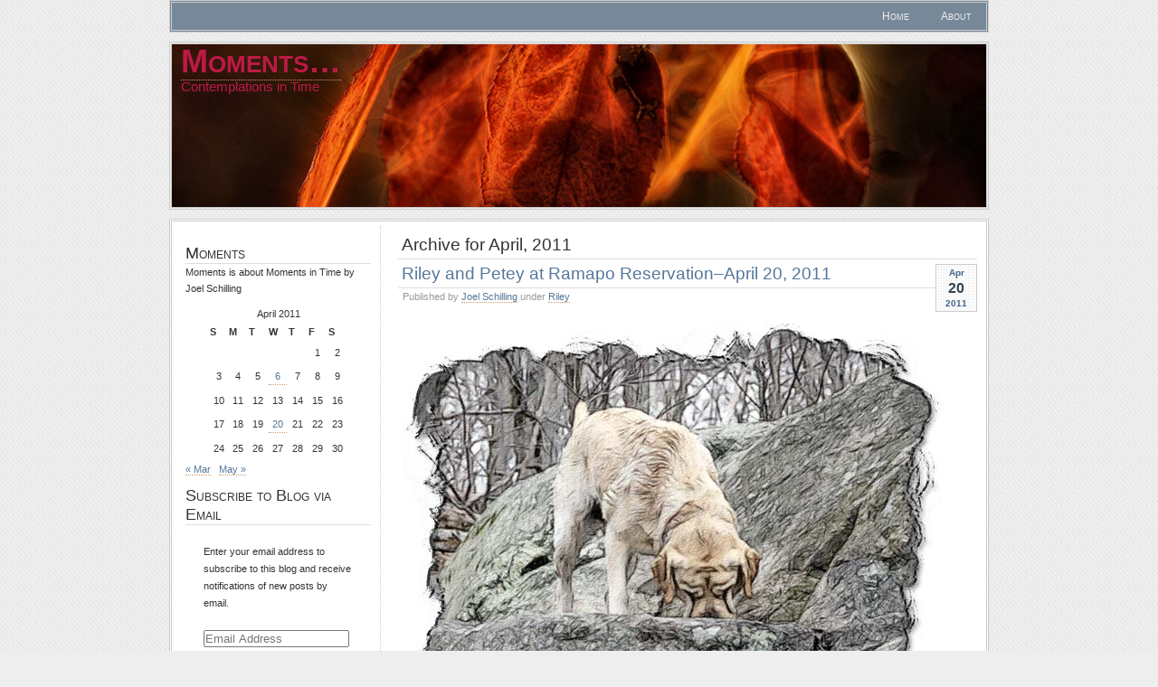

--- FILE ---
content_type: text/html; charset=UTF-8
request_url: https://jbsgraphics.com/blog/?m=201104
body_size: 114171
content:
<!DOCTYPE html PUBLIC "-//W3C//DTD XHTML 1.0 Transitional//EN" "http://www.w3.org/TR/xhtml1/DTD/xhtml1-transitional.dtd">
<html xmlns="http://www.w3.org/1999/xhtml">
<head profile="http://gmpg.org/xfn/1">
	<title>Moments&#8230; &raquo; 2011 &raquo; April</title>
	<meta http-equiv="Content-Type" content="text/html; charset=UTF-8" />
	<meta name="generator" content="WordPress 6.9" /> <!-- leave this for stats please -->

<meta name="Author" content="Joel B. Schilling">
<meta name="description" content="This photoblog contains photographs, and other works created by Joel Schilling">
<meta name="Keywords" content="Joel Schilling,photoblog,photography blog,photographs,polaroid,sx70,emulsion transfers,polaroid transfers,photo essays,platinum prints">

	<style type="text/css" media="screen">
		@import url( https://jbsgraphics.com/blog/wp-content/themes/paalam/style.css );
	</style>
	<link rel="alternate" type="application/rss+xml" title="RSS 2.0" href="https://jbsgraphics.com/blog/?feed=rss2" />
	<link rel="alternate" type="text/xml" title="RSS .92" href="https://jbsgraphics.com/blog/?feed=rss" />
	<link rel="alternate" type="application/atom+xml" title="Atom 0.3" href="https://jbsgraphics.com/blog/?feed=atom" />

	<link rel="pingback" href="https://jbsgraphics.com/blog/xmlrpc.php" />
    	<link rel='archives' title='March 2025' href='https://jbsgraphics.com/blog/?m=202503' />
	<link rel='archives' title='January 2025' href='https://jbsgraphics.com/blog/?m=202501' />
	<link rel='archives' title='November 2024' href='https://jbsgraphics.com/blog/?m=202411' />
	<link rel='archives' title='October 2024' href='https://jbsgraphics.com/blog/?m=202410' />
	<link rel='archives' title='August 2024' href='https://jbsgraphics.com/blog/?m=202408' />
	<link rel='archives' title='July 2024' href='https://jbsgraphics.com/blog/?m=202407' />
	<link rel='archives' title='June 2024' href='https://jbsgraphics.com/blog/?m=202406' />
	<link rel='archives' title='May 2024' href='https://jbsgraphics.com/blog/?m=202405' />
	<link rel='archives' title='April 2024' href='https://jbsgraphics.com/blog/?m=202404' />
	<link rel='archives' title='March 2024' href='https://jbsgraphics.com/blog/?m=202403' />
	<link rel='archives' title='February 2024' href='https://jbsgraphics.com/blog/?m=202402' />
	<link rel='archives' title='January 2024' href='https://jbsgraphics.com/blog/?m=202401' />
	<link rel='archives' title='December 2023' href='https://jbsgraphics.com/blog/?m=202312' />
	<link rel='archives' title='November 2023' href='https://jbsgraphics.com/blog/?m=202311' />
	<link rel='archives' title='October 2023' href='https://jbsgraphics.com/blog/?m=202310' />
	<link rel='archives' title='September 2023' href='https://jbsgraphics.com/blog/?m=202309' />
	<link rel='archives' title='August 2023' href='https://jbsgraphics.com/blog/?m=202308' />
	<link rel='archives' title='July 2023' href='https://jbsgraphics.com/blog/?m=202307' />
	<link rel='archives' title='June 2023' href='https://jbsgraphics.com/blog/?m=202306' />
	<link rel='archives' title='May 2023' href='https://jbsgraphics.com/blog/?m=202305' />
	<link rel='archives' title='April 2023' href='https://jbsgraphics.com/blog/?m=202304' />
	<link rel='archives' title='March 2023' href='https://jbsgraphics.com/blog/?m=202303' />
	<link rel='archives' title='February 2023' href='https://jbsgraphics.com/blog/?m=202302' />
	<link rel='archives' title='January 2023' href='https://jbsgraphics.com/blog/?m=202301' />
	<link rel='archives' title='December 2022' href='https://jbsgraphics.com/blog/?m=202212' />
	<link rel='archives' title='November 2022' href='https://jbsgraphics.com/blog/?m=202211' />
	<link rel='archives' title='October 2022' href='https://jbsgraphics.com/blog/?m=202210' />
	<link rel='archives' title='September 2022' href='https://jbsgraphics.com/blog/?m=202209' />
	<link rel='archives' title='August 2022' href='https://jbsgraphics.com/blog/?m=202208' />
	<link rel='archives' title='July 2022' href='https://jbsgraphics.com/blog/?m=202207' />
	<link rel='archives' title='June 2022' href='https://jbsgraphics.com/blog/?m=202206' />
	<link rel='archives' title='May 2022' href='https://jbsgraphics.com/blog/?m=202205' />
	<link rel='archives' title='April 2022' href='https://jbsgraphics.com/blog/?m=202204' />
	<link rel='archives' title='March 2022' href='https://jbsgraphics.com/blog/?m=202203' />
	<link rel='archives' title='February 2022' href='https://jbsgraphics.com/blog/?m=202202' />
	<link rel='archives' title='January 2022' href='https://jbsgraphics.com/blog/?m=202201' />
	<link rel='archives' title='December 2021' href='https://jbsgraphics.com/blog/?m=202112' />
	<link rel='archives' title='November 2021' href='https://jbsgraphics.com/blog/?m=202111' />
	<link rel='archives' title='October 2021' href='https://jbsgraphics.com/blog/?m=202110' />
	<link rel='archives' title='September 2021' href='https://jbsgraphics.com/blog/?m=202109' />
	<link rel='archives' title='August 2021' href='https://jbsgraphics.com/blog/?m=202108' />
	<link rel='archives' title='July 2021' href='https://jbsgraphics.com/blog/?m=202107' />
	<link rel='archives' title='June 2021' href='https://jbsgraphics.com/blog/?m=202106' />
	<link rel='archives' title='May 2021' href='https://jbsgraphics.com/blog/?m=202105' />
	<link rel='archives' title='April 2021' href='https://jbsgraphics.com/blog/?m=202104' />
	<link rel='archives' title='March 2021' href='https://jbsgraphics.com/blog/?m=202103' />
	<link rel='archives' title='February 2021' href='https://jbsgraphics.com/blog/?m=202102' />
	<link rel='archives' title='January 2021' href='https://jbsgraphics.com/blog/?m=202101' />
	<link rel='archives' title='December 2020' href='https://jbsgraphics.com/blog/?m=202012' />
	<link rel='archives' title='November 2020' href='https://jbsgraphics.com/blog/?m=202011' />
	<link rel='archives' title='October 2020' href='https://jbsgraphics.com/blog/?m=202010' />
	<link rel='archives' title='September 2020' href='https://jbsgraphics.com/blog/?m=202009' />
	<link rel='archives' title='August 2020' href='https://jbsgraphics.com/blog/?m=202008' />
	<link rel='archives' title='July 2020' href='https://jbsgraphics.com/blog/?m=202007' />
	<link rel='archives' title='May 2020' href='https://jbsgraphics.com/blog/?m=202005' />
	<link rel='archives' title='March 2020' href='https://jbsgraphics.com/blog/?m=202003' />
	<link rel='archives' title='February 2020' href='https://jbsgraphics.com/blog/?m=202002' />
	<link rel='archives' title='December 2019' href='https://jbsgraphics.com/blog/?m=201912' />
	<link rel='archives' title='November 2019' href='https://jbsgraphics.com/blog/?m=201911' />
	<link rel='archives' title='October 2019' href='https://jbsgraphics.com/blog/?m=201910' />
	<link rel='archives' title='September 2019' href='https://jbsgraphics.com/blog/?m=201909' />
	<link rel='archives' title='August 2019' href='https://jbsgraphics.com/blog/?m=201908' />
	<link rel='archives' title='July 2019' href='https://jbsgraphics.com/blog/?m=201907' />
	<link rel='archives' title='June 2019' href='https://jbsgraphics.com/blog/?m=201906' />
	<link rel='archives' title='May 2019' href='https://jbsgraphics.com/blog/?m=201905' />
	<link rel='archives' title='April 2019' href='https://jbsgraphics.com/blog/?m=201904' />
	<link rel='archives' title='March 2019' href='https://jbsgraphics.com/blog/?m=201903' />
	<link rel='archives' title='February 2019' href='https://jbsgraphics.com/blog/?m=201902' />
	<link rel='archives' title='January 2019' href='https://jbsgraphics.com/blog/?m=201901' />
	<link rel='archives' title='December 2018' href='https://jbsgraphics.com/blog/?m=201812' />
	<link rel='archives' title='November 2018' href='https://jbsgraphics.com/blog/?m=201811' />
	<link rel='archives' title='October 2018' href='https://jbsgraphics.com/blog/?m=201810' />
	<link rel='archives' title='September 2018' href='https://jbsgraphics.com/blog/?m=201809' />
	<link rel='archives' title='August 2018' href='https://jbsgraphics.com/blog/?m=201808' />
	<link rel='archives' title='July 2018' href='https://jbsgraphics.com/blog/?m=201807' />
	<link rel='archives' title='June 2018' href='https://jbsgraphics.com/blog/?m=201806' />
	<link rel='archives' title='May 2018' href='https://jbsgraphics.com/blog/?m=201805' />
	<link rel='archives' title='April 2018' href='https://jbsgraphics.com/blog/?m=201804' />
	<link rel='archives' title='March 2018' href='https://jbsgraphics.com/blog/?m=201803' />
	<link rel='archives' title='February 2018' href='https://jbsgraphics.com/blog/?m=201802' />
	<link rel='archives' title='January 2018' href='https://jbsgraphics.com/blog/?m=201801' />
	<link rel='archives' title='December 2017' href='https://jbsgraphics.com/blog/?m=201712' />
	<link rel='archives' title='November 2017' href='https://jbsgraphics.com/blog/?m=201711' />
	<link rel='archives' title='October 2017' href='https://jbsgraphics.com/blog/?m=201710' />
	<link rel='archives' title='September 2017' href='https://jbsgraphics.com/blog/?m=201709' />
	<link rel='archives' title='August 2017' href='https://jbsgraphics.com/blog/?m=201708' />
	<link rel='archives' title='July 2017' href='https://jbsgraphics.com/blog/?m=201707' />
	<link rel='archives' title='June 2017' href='https://jbsgraphics.com/blog/?m=201706' />
	<link rel='archives' title='May 2017' href='https://jbsgraphics.com/blog/?m=201705' />
	<link rel='archives' title='April 2017' href='https://jbsgraphics.com/blog/?m=201704' />
	<link rel='archives' title='March 2017' href='https://jbsgraphics.com/blog/?m=201703' />
	<link rel='archives' title='February 2017' href='https://jbsgraphics.com/blog/?m=201702' />
	<link rel='archives' title='January 2017' href='https://jbsgraphics.com/blog/?m=201701' />
	<link rel='archives' title='December 2016' href='https://jbsgraphics.com/blog/?m=201612' />
	<link rel='archives' title='November 2016' href='https://jbsgraphics.com/blog/?m=201611' />
	<link rel='archives' title='October 2016' href='https://jbsgraphics.com/blog/?m=201610' />
	<link rel='archives' title='September 2016' href='https://jbsgraphics.com/blog/?m=201609' />
	<link rel='archives' title='August 2016' href='https://jbsgraphics.com/blog/?m=201608' />
	<link rel='archives' title='July 2016' href='https://jbsgraphics.com/blog/?m=201607' />
	<link rel='archives' title='June 2016' href='https://jbsgraphics.com/blog/?m=201606' />
	<link rel='archives' title='May 2016' href='https://jbsgraphics.com/blog/?m=201605' />
	<link rel='archives' title='April 2016' href='https://jbsgraphics.com/blog/?m=201604' />
	<link rel='archives' title='March 2016' href='https://jbsgraphics.com/blog/?m=201603' />
	<link rel='archives' title='February 2016' href='https://jbsgraphics.com/blog/?m=201602' />
	<link rel='archives' title='January 2016' href='https://jbsgraphics.com/blog/?m=201601' />
	<link rel='archives' title='December 2015' href='https://jbsgraphics.com/blog/?m=201512' />
	<link rel='archives' title='November 2015' href='https://jbsgraphics.com/blog/?m=201511' />
	<link rel='archives' title='October 2015' href='https://jbsgraphics.com/blog/?m=201510' />
	<link rel='archives' title='September 2015' href='https://jbsgraphics.com/blog/?m=201509' />
	<link rel='archives' title='August 2015' href='https://jbsgraphics.com/blog/?m=201508' />
	<link rel='archives' title='July 2015' href='https://jbsgraphics.com/blog/?m=201507' />
	<link rel='archives' title='June 2015' href='https://jbsgraphics.com/blog/?m=201506' />
	<link rel='archives' title='May 2015' href='https://jbsgraphics.com/blog/?m=201505' />
	<link rel='archives' title='April 2015' href='https://jbsgraphics.com/blog/?m=201504' />
	<link rel='archives' title='March 2015' href='https://jbsgraphics.com/blog/?m=201503' />
	<link rel='archives' title='February 2015' href='https://jbsgraphics.com/blog/?m=201502' />
	<link rel='archives' title='January 2015' href='https://jbsgraphics.com/blog/?m=201501' />
	<link rel='archives' title='December 2014' href='https://jbsgraphics.com/blog/?m=201412' />
	<link rel='archives' title='November 2014' href='https://jbsgraphics.com/blog/?m=201411' />
	<link rel='archives' title='October 2014' href='https://jbsgraphics.com/blog/?m=201410' />
	<link rel='archives' title='September 2014' href='https://jbsgraphics.com/blog/?m=201409' />
	<link rel='archives' title='August 2014' href='https://jbsgraphics.com/blog/?m=201408' />
	<link rel='archives' title='July 2014' href='https://jbsgraphics.com/blog/?m=201407' />
	<link rel='archives' title='June 2014' href='https://jbsgraphics.com/blog/?m=201406' />
	<link rel='archives' title='May 2014' href='https://jbsgraphics.com/blog/?m=201405' />
	<link rel='archives' title='April 2014' href='https://jbsgraphics.com/blog/?m=201404' />
	<link rel='archives' title='March 2014' href='https://jbsgraphics.com/blog/?m=201403' />
	<link rel='archives' title='February 2014' href='https://jbsgraphics.com/blog/?m=201402' />
	<link rel='archives' title='January 2014' href='https://jbsgraphics.com/blog/?m=201401' />
	<link rel='archives' title='December 2013' href='https://jbsgraphics.com/blog/?m=201312' />
	<link rel='archives' title='November 2013' href='https://jbsgraphics.com/blog/?m=201311' />
	<link rel='archives' title='October 2013' href='https://jbsgraphics.com/blog/?m=201310' />
	<link rel='archives' title='September 2013' href='https://jbsgraphics.com/blog/?m=201309' />
	<link rel='archives' title='August 2013' href='https://jbsgraphics.com/blog/?m=201308' />
	<link rel='archives' title='July 2013' href='https://jbsgraphics.com/blog/?m=201307' />
	<link rel='archives' title='June 2013' href='https://jbsgraphics.com/blog/?m=201306' />
	<link rel='archives' title='May 2013' href='https://jbsgraphics.com/blog/?m=201305' />
	<link rel='archives' title='April 2013' href='https://jbsgraphics.com/blog/?m=201304' />
	<link rel='archives' title='March 2013' href='https://jbsgraphics.com/blog/?m=201303' />
	<link rel='archives' title='February 2013' href='https://jbsgraphics.com/blog/?m=201302' />
	<link rel='archives' title='January 2013' href='https://jbsgraphics.com/blog/?m=201301' />
	<link rel='archives' title='December 2012' href='https://jbsgraphics.com/blog/?m=201212' />
	<link rel='archives' title='November 2012' href='https://jbsgraphics.com/blog/?m=201211' />
	<link rel='archives' title='October 2012' href='https://jbsgraphics.com/blog/?m=201210' />
	<link rel='archives' title='September 2012' href='https://jbsgraphics.com/blog/?m=201209' />
	<link rel='archives' title='August 2012' href='https://jbsgraphics.com/blog/?m=201208' />
	<link rel='archives' title='July 2012' href='https://jbsgraphics.com/blog/?m=201207' />
	<link rel='archives' title='June 2012' href='https://jbsgraphics.com/blog/?m=201206' />
	<link rel='archives' title='May 2012' href='https://jbsgraphics.com/blog/?m=201205' />
	<link rel='archives' title='April 2012' href='https://jbsgraphics.com/blog/?m=201204' />
	<link rel='archives' title='March 2012' href='https://jbsgraphics.com/blog/?m=201203' />
	<link rel='archives' title='February 2012' href='https://jbsgraphics.com/blog/?m=201202' />
	<link rel='archives' title='January 2012' href='https://jbsgraphics.com/blog/?m=201201' />
	<link rel='archives' title='December 2011' href='https://jbsgraphics.com/blog/?m=201112' />
	<link rel='archives' title='November 2011' href='https://jbsgraphics.com/blog/?m=201111' />
	<link rel='archives' title='October 2011' href='https://jbsgraphics.com/blog/?m=201110' />
	<link rel='archives' title='September 2011' href='https://jbsgraphics.com/blog/?m=201109' />
	<link rel='archives' title='August 2011' href='https://jbsgraphics.com/blog/?m=201108' />
	<link rel='archives' title='July 2011' href='https://jbsgraphics.com/blog/?m=201107' />
	<link rel='archives' title='June 2011' href='https://jbsgraphics.com/blog/?m=201106' />
	<link rel='archives' title='May 2011' href='https://jbsgraphics.com/blog/?m=201105' />
	<link rel='archives' title='April 2011' href='https://jbsgraphics.com/blog/?m=201104' />
	<link rel='archives' title='March 2011' href='https://jbsgraphics.com/blog/?m=201103' />
	<link rel='archives' title='February 2011' href='https://jbsgraphics.com/blog/?m=201102' />
	<link rel='archives' title='January 2011' href='https://jbsgraphics.com/blog/?m=201101' />
	<link rel='archives' title='December 2010' href='https://jbsgraphics.com/blog/?m=201012' />
	<link rel='archives' title='November 2010' href='https://jbsgraphics.com/blog/?m=201011' />
	<link rel='archives' title='October 2010' href='https://jbsgraphics.com/blog/?m=201010' />
	<link rel='archives' title='September 2010' href='https://jbsgraphics.com/blog/?m=201009' />
	<link rel='archives' title='August 2010' href='https://jbsgraphics.com/blog/?m=201008' />
	<link rel='archives' title='July 2010' href='https://jbsgraphics.com/blog/?m=201007' />
	<link rel='archives' title='June 2010' href='https://jbsgraphics.com/blog/?m=201006' />
	<link rel='archives' title='May 2010' href='https://jbsgraphics.com/blog/?m=201005' />
	<link rel='archives' title='April 2010' href='https://jbsgraphics.com/blog/?m=201004' />
	<link rel='archives' title='March 2010' href='https://jbsgraphics.com/blog/?m=201003' />
	<link rel='archives' title='February 2010' href='https://jbsgraphics.com/blog/?m=201002' />
	<link rel='archives' title='January 2010' href='https://jbsgraphics.com/blog/?m=201001' />
	<link rel='archives' title='December 2009' href='https://jbsgraphics.com/blog/?m=200912' />
	<link rel='archives' title='November 2009' href='https://jbsgraphics.com/blog/?m=200911' />
	<link rel='archives' title='October 2009' href='https://jbsgraphics.com/blog/?m=200910' />
	<link rel='archives' title='September 2009' href='https://jbsgraphics.com/blog/?m=200909' />
	<link rel='archives' title='August 2009' href='https://jbsgraphics.com/blog/?m=200908' />
	<link rel='archives' title='July 2009' href='https://jbsgraphics.com/blog/?m=200907' />
	<link rel='archives' title='June 2009' href='https://jbsgraphics.com/blog/?m=200906' />
	<link rel='archives' title='May 2009' href='https://jbsgraphics.com/blog/?m=200905' />
	<link rel='archives' title='April 2009' href='https://jbsgraphics.com/blog/?m=200904' />
	<link rel='archives' title='March 2009' href='https://jbsgraphics.com/blog/?m=200903' />
	<link rel='archives' title='February 2009' href='https://jbsgraphics.com/blog/?m=200902' />
	<link rel='archives' title='January 2009' href='https://jbsgraphics.com/blog/?m=200901' />
	<link rel='archives' title='December 2008' href='https://jbsgraphics.com/blog/?m=200812' />
	<link rel='archives' title='November 2008' href='https://jbsgraphics.com/blog/?m=200811' />
	<link rel='archives' title='October 2008' href='https://jbsgraphics.com/blog/?m=200810' />
	<link rel='archives' title='September 2008' href='https://jbsgraphics.com/blog/?m=200809' />
	<link rel='archives' title='August 2008' href='https://jbsgraphics.com/blog/?m=200808' />
	<link rel='archives' title='July 2008' href='https://jbsgraphics.com/blog/?m=200807' />
	<link rel='archives' title='June 2008' href='https://jbsgraphics.com/blog/?m=200806' />
	<link rel='archives' title='May 2008' href='https://jbsgraphics.com/blog/?m=200805' />
	<link rel='archives' title='April 2008' href='https://jbsgraphics.com/blog/?m=200804' />
	<link rel='archives' title='March 2008' href='https://jbsgraphics.com/blog/?m=200803' />
	<link rel='archives' title='February 2008' href='https://jbsgraphics.com/blog/?m=200802' />
	<link rel='archives' title='January 2008' href='https://jbsgraphics.com/blog/?m=200801' />
	<link rel='archives' title='December 2007' href='https://jbsgraphics.com/blog/?m=200712' />
	<link rel='archives' title='November 2007' href='https://jbsgraphics.com/blog/?m=200711' />
	<link rel='archives' title='October 2007' href='https://jbsgraphics.com/blog/?m=200710' />
	<link rel='archives' title='September 2007' href='https://jbsgraphics.com/blog/?m=200709' />
	<link rel='archives' title='August 2007' href='https://jbsgraphics.com/blog/?m=200708' />
	<link rel='archives' title='July 2007' href='https://jbsgraphics.com/blog/?m=200707' />
	<link rel='archives' title='June 2007' href='https://jbsgraphics.com/blog/?m=200706' />
	<link rel='archives' title='May 2007' href='https://jbsgraphics.com/blog/?m=200705' />
	<link rel='archives' title='April 2007' href='https://jbsgraphics.com/blog/?m=200704' />
	<link rel='archives' title='March 2007' href='https://jbsgraphics.com/blog/?m=200703' />
	<link rel='archives' title='February 2007' href='https://jbsgraphics.com/blog/?m=200702' />
	<link rel='archives' title='January 2007' href='https://jbsgraphics.com/blog/?m=200701' />
	<link rel='archives' title='December 2006' href='https://jbsgraphics.com/blog/?m=200612' />
	<link rel='archives' title='November 2006' href='https://jbsgraphics.com/blog/?m=200611' />
	<link rel='archives' title='October 2006' href='https://jbsgraphics.com/blog/?m=200610' />
	<link rel='archives' title='September 2006' href='https://jbsgraphics.com/blog/?m=200609' />
	<link rel='archives' title='August 2006' href='https://jbsgraphics.com/blog/?m=200608' />
	<link rel='archives' title='July 2006' href='https://jbsgraphics.com/blog/?m=200607' />
	<link rel='archives' title='June 2006' href='https://jbsgraphics.com/blog/?m=200606' />
	<link rel='archives' title='May 2006' href='https://jbsgraphics.com/blog/?m=200605' />
	<link rel='archives' title='April 2006' href='https://jbsgraphics.com/blog/?m=200604' />
	<link rel='archives' title='March 2006' href='https://jbsgraphics.com/blog/?m=200603' />
	<link rel='archives' title='February 2006' href='https://jbsgraphics.com/blog/?m=200602' />
	<link rel='archives' title='January 2006' href='https://jbsgraphics.com/blog/?m=200601' />
	<link rel='archives' title='December 2005' href='https://jbsgraphics.com/blog/?m=200512' />
	<link rel='archives' title='November 2005' href='https://jbsgraphics.com/blog/?m=200511' />
	<link rel='archives' title='October 2005' href='https://jbsgraphics.com/blog/?m=200510' />
	<link rel='archives' title='September 2005' href='https://jbsgraphics.com/blog/?m=200509' />
	<link rel='archives' title='August 2005' href='https://jbsgraphics.com/blog/?m=200508' />
	<link rel='archives' title='July 2005' href='https://jbsgraphics.com/blog/?m=200507' />
		<meta name='robots' content='max-image-preview:large' />
<link rel='dns-prefetch' href='//secure.gravatar.com' />
<link rel='dns-prefetch' href='//stats.wp.com' />
<link rel='dns-prefetch' href='//v0.wordpress.com' />
<style id='wp-img-auto-sizes-contain-inline-css' type='text/css'>
img:is([sizes=auto i],[sizes^="auto," i]){contain-intrinsic-size:3000px 1500px}
/*# sourceURL=wp-img-auto-sizes-contain-inline-css */
</style>
<style id='wp-emoji-styles-inline-css' type='text/css'>

	img.wp-smiley, img.emoji {
		display: inline !important;
		border: none !important;
		box-shadow: none !important;
		height: 1em !important;
		width: 1em !important;
		margin: 0 0.07em !important;
		vertical-align: -0.1em !important;
		background: none !important;
		padding: 0 !important;
	}
/*# sourceURL=wp-emoji-styles-inline-css */
</style>
<style id='wp-block-library-inline-css' type='text/css'>
:root{--wp-block-synced-color:#7a00df;--wp-block-synced-color--rgb:122,0,223;--wp-bound-block-color:var(--wp-block-synced-color);--wp-editor-canvas-background:#ddd;--wp-admin-theme-color:#007cba;--wp-admin-theme-color--rgb:0,124,186;--wp-admin-theme-color-darker-10:#006ba1;--wp-admin-theme-color-darker-10--rgb:0,107,160.5;--wp-admin-theme-color-darker-20:#005a87;--wp-admin-theme-color-darker-20--rgb:0,90,135;--wp-admin-border-width-focus:2px}@media (min-resolution:192dpi){:root{--wp-admin-border-width-focus:1.5px}}.wp-element-button{cursor:pointer}:root .has-very-light-gray-background-color{background-color:#eee}:root .has-very-dark-gray-background-color{background-color:#313131}:root .has-very-light-gray-color{color:#eee}:root .has-very-dark-gray-color{color:#313131}:root .has-vivid-green-cyan-to-vivid-cyan-blue-gradient-background{background:linear-gradient(135deg,#00d084,#0693e3)}:root .has-purple-crush-gradient-background{background:linear-gradient(135deg,#34e2e4,#4721fb 50%,#ab1dfe)}:root .has-hazy-dawn-gradient-background{background:linear-gradient(135deg,#faaca8,#dad0ec)}:root .has-subdued-olive-gradient-background{background:linear-gradient(135deg,#fafae1,#67a671)}:root .has-atomic-cream-gradient-background{background:linear-gradient(135deg,#fdd79a,#004a59)}:root .has-nightshade-gradient-background{background:linear-gradient(135deg,#330968,#31cdcf)}:root .has-midnight-gradient-background{background:linear-gradient(135deg,#020381,#2874fc)}:root{--wp--preset--font-size--normal:16px;--wp--preset--font-size--huge:42px}.has-regular-font-size{font-size:1em}.has-larger-font-size{font-size:2.625em}.has-normal-font-size{font-size:var(--wp--preset--font-size--normal)}.has-huge-font-size{font-size:var(--wp--preset--font-size--huge)}.has-text-align-center{text-align:center}.has-text-align-left{text-align:left}.has-text-align-right{text-align:right}.has-fit-text{white-space:nowrap!important}#end-resizable-editor-section{display:none}.aligncenter{clear:both}.items-justified-left{justify-content:flex-start}.items-justified-center{justify-content:center}.items-justified-right{justify-content:flex-end}.items-justified-space-between{justify-content:space-between}.screen-reader-text{border:0;clip-path:inset(50%);height:1px;margin:-1px;overflow:hidden;padding:0;position:absolute;width:1px;word-wrap:normal!important}.screen-reader-text:focus{background-color:#ddd;clip-path:none;color:#444;display:block;font-size:1em;height:auto;left:5px;line-height:normal;padding:15px 23px 14px;text-decoration:none;top:5px;width:auto;z-index:100000}html :where(.has-border-color){border-style:solid}html :where([style*=border-top-color]){border-top-style:solid}html :where([style*=border-right-color]){border-right-style:solid}html :where([style*=border-bottom-color]){border-bottom-style:solid}html :where([style*=border-left-color]){border-left-style:solid}html :where([style*=border-width]){border-style:solid}html :where([style*=border-top-width]){border-top-style:solid}html :where([style*=border-right-width]){border-right-style:solid}html :where([style*=border-bottom-width]){border-bottom-style:solid}html :where([style*=border-left-width]){border-left-style:solid}html :where(img[class*=wp-image-]){height:auto;max-width:100%}:where(figure){margin:0 0 1em}html :where(.is-position-sticky){--wp-admin--admin-bar--position-offset:var(--wp-admin--admin-bar--height,0px)}@media screen and (max-width:600px){html :where(.is-position-sticky){--wp-admin--admin-bar--position-offset:0px}}

/*# sourceURL=wp-block-library-inline-css */
</style><style id='global-styles-inline-css' type='text/css'>
:root{--wp--preset--aspect-ratio--square: 1;--wp--preset--aspect-ratio--4-3: 4/3;--wp--preset--aspect-ratio--3-4: 3/4;--wp--preset--aspect-ratio--3-2: 3/2;--wp--preset--aspect-ratio--2-3: 2/3;--wp--preset--aspect-ratio--16-9: 16/9;--wp--preset--aspect-ratio--9-16: 9/16;--wp--preset--color--black: #000000;--wp--preset--color--cyan-bluish-gray: #abb8c3;--wp--preset--color--white: #ffffff;--wp--preset--color--pale-pink: #f78da7;--wp--preset--color--vivid-red: #cf2e2e;--wp--preset--color--luminous-vivid-orange: #ff6900;--wp--preset--color--luminous-vivid-amber: #fcb900;--wp--preset--color--light-green-cyan: #7bdcb5;--wp--preset--color--vivid-green-cyan: #00d084;--wp--preset--color--pale-cyan-blue: #8ed1fc;--wp--preset--color--vivid-cyan-blue: #0693e3;--wp--preset--color--vivid-purple: #9b51e0;--wp--preset--gradient--vivid-cyan-blue-to-vivid-purple: linear-gradient(135deg,rgb(6,147,227) 0%,rgb(155,81,224) 100%);--wp--preset--gradient--light-green-cyan-to-vivid-green-cyan: linear-gradient(135deg,rgb(122,220,180) 0%,rgb(0,208,130) 100%);--wp--preset--gradient--luminous-vivid-amber-to-luminous-vivid-orange: linear-gradient(135deg,rgb(252,185,0) 0%,rgb(255,105,0) 100%);--wp--preset--gradient--luminous-vivid-orange-to-vivid-red: linear-gradient(135deg,rgb(255,105,0) 0%,rgb(207,46,46) 100%);--wp--preset--gradient--very-light-gray-to-cyan-bluish-gray: linear-gradient(135deg,rgb(238,238,238) 0%,rgb(169,184,195) 100%);--wp--preset--gradient--cool-to-warm-spectrum: linear-gradient(135deg,rgb(74,234,220) 0%,rgb(151,120,209) 20%,rgb(207,42,186) 40%,rgb(238,44,130) 60%,rgb(251,105,98) 80%,rgb(254,248,76) 100%);--wp--preset--gradient--blush-light-purple: linear-gradient(135deg,rgb(255,206,236) 0%,rgb(152,150,240) 100%);--wp--preset--gradient--blush-bordeaux: linear-gradient(135deg,rgb(254,205,165) 0%,rgb(254,45,45) 50%,rgb(107,0,62) 100%);--wp--preset--gradient--luminous-dusk: linear-gradient(135deg,rgb(255,203,112) 0%,rgb(199,81,192) 50%,rgb(65,88,208) 100%);--wp--preset--gradient--pale-ocean: linear-gradient(135deg,rgb(255,245,203) 0%,rgb(182,227,212) 50%,rgb(51,167,181) 100%);--wp--preset--gradient--electric-grass: linear-gradient(135deg,rgb(202,248,128) 0%,rgb(113,206,126) 100%);--wp--preset--gradient--midnight: linear-gradient(135deg,rgb(2,3,129) 0%,rgb(40,116,252) 100%);--wp--preset--font-size--small: 13px;--wp--preset--font-size--medium: 20px;--wp--preset--font-size--large: 36px;--wp--preset--font-size--x-large: 42px;--wp--preset--spacing--20: 0.44rem;--wp--preset--spacing--30: 0.67rem;--wp--preset--spacing--40: 1rem;--wp--preset--spacing--50: 1.5rem;--wp--preset--spacing--60: 2.25rem;--wp--preset--spacing--70: 3.38rem;--wp--preset--spacing--80: 5.06rem;--wp--preset--shadow--natural: 6px 6px 9px rgba(0, 0, 0, 0.2);--wp--preset--shadow--deep: 12px 12px 50px rgba(0, 0, 0, 0.4);--wp--preset--shadow--sharp: 6px 6px 0px rgba(0, 0, 0, 0.2);--wp--preset--shadow--outlined: 6px 6px 0px -3px rgb(255, 255, 255), 6px 6px rgb(0, 0, 0);--wp--preset--shadow--crisp: 6px 6px 0px rgb(0, 0, 0);}:where(.is-layout-flex){gap: 0.5em;}:where(.is-layout-grid){gap: 0.5em;}body .is-layout-flex{display: flex;}.is-layout-flex{flex-wrap: wrap;align-items: center;}.is-layout-flex > :is(*, div){margin: 0;}body .is-layout-grid{display: grid;}.is-layout-grid > :is(*, div){margin: 0;}:where(.wp-block-columns.is-layout-flex){gap: 2em;}:where(.wp-block-columns.is-layout-grid){gap: 2em;}:where(.wp-block-post-template.is-layout-flex){gap: 1.25em;}:where(.wp-block-post-template.is-layout-grid){gap: 1.25em;}.has-black-color{color: var(--wp--preset--color--black) !important;}.has-cyan-bluish-gray-color{color: var(--wp--preset--color--cyan-bluish-gray) !important;}.has-white-color{color: var(--wp--preset--color--white) !important;}.has-pale-pink-color{color: var(--wp--preset--color--pale-pink) !important;}.has-vivid-red-color{color: var(--wp--preset--color--vivid-red) !important;}.has-luminous-vivid-orange-color{color: var(--wp--preset--color--luminous-vivid-orange) !important;}.has-luminous-vivid-amber-color{color: var(--wp--preset--color--luminous-vivid-amber) !important;}.has-light-green-cyan-color{color: var(--wp--preset--color--light-green-cyan) !important;}.has-vivid-green-cyan-color{color: var(--wp--preset--color--vivid-green-cyan) !important;}.has-pale-cyan-blue-color{color: var(--wp--preset--color--pale-cyan-blue) !important;}.has-vivid-cyan-blue-color{color: var(--wp--preset--color--vivid-cyan-blue) !important;}.has-vivid-purple-color{color: var(--wp--preset--color--vivid-purple) !important;}.has-black-background-color{background-color: var(--wp--preset--color--black) !important;}.has-cyan-bluish-gray-background-color{background-color: var(--wp--preset--color--cyan-bluish-gray) !important;}.has-white-background-color{background-color: var(--wp--preset--color--white) !important;}.has-pale-pink-background-color{background-color: var(--wp--preset--color--pale-pink) !important;}.has-vivid-red-background-color{background-color: var(--wp--preset--color--vivid-red) !important;}.has-luminous-vivid-orange-background-color{background-color: var(--wp--preset--color--luminous-vivid-orange) !important;}.has-luminous-vivid-amber-background-color{background-color: var(--wp--preset--color--luminous-vivid-amber) !important;}.has-light-green-cyan-background-color{background-color: var(--wp--preset--color--light-green-cyan) !important;}.has-vivid-green-cyan-background-color{background-color: var(--wp--preset--color--vivid-green-cyan) !important;}.has-pale-cyan-blue-background-color{background-color: var(--wp--preset--color--pale-cyan-blue) !important;}.has-vivid-cyan-blue-background-color{background-color: var(--wp--preset--color--vivid-cyan-blue) !important;}.has-vivid-purple-background-color{background-color: var(--wp--preset--color--vivid-purple) !important;}.has-black-border-color{border-color: var(--wp--preset--color--black) !important;}.has-cyan-bluish-gray-border-color{border-color: var(--wp--preset--color--cyan-bluish-gray) !important;}.has-white-border-color{border-color: var(--wp--preset--color--white) !important;}.has-pale-pink-border-color{border-color: var(--wp--preset--color--pale-pink) !important;}.has-vivid-red-border-color{border-color: var(--wp--preset--color--vivid-red) !important;}.has-luminous-vivid-orange-border-color{border-color: var(--wp--preset--color--luminous-vivid-orange) !important;}.has-luminous-vivid-amber-border-color{border-color: var(--wp--preset--color--luminous-vivid-amber) !important;}.has-light-green-cyan-border-color{border-color: var(--wp--preset--color--light-green-cyan) !important;}.has-vivid-green-cyan-border-color{border-color: var(--wp--preset--color--vivid-green-cyan) !important;}.has-pale-cyan-blue-border-color{border-color: var(--wp--preset--color--pale-cyan-blue) !important;}.has-vivid-cyan-blue-border-color{border-color: var(--wp--preset--color--vivid-cyan-blue) !important;}.has-vivid-purple-border-color{border-color: var(--wp--preset--color--vivid-purple) !important;}.has-vivid-cyan-blue-to-vivid-purple-gradient-background{background: var(--wp--preset--gradient--vivid-cyan-blue-to-vivid-purple) !important;}.has-light-green-cyan-to-vivid-green-cyan-gradient-background{background: var(--wp--preset--gradient--light-green-cyan-to-vivid-green-cyan) !important;}.has-luminous-vivid-amber-to-luminous-vivid-orange-gradient-background{background: var(--wp--preset--gradient--luminous-vivid-amber-to-luminous-vivid-orange) !important;}.has-luminous-vivid-orange-to-vivid-red-gradient-background{background: var(--wp--preset--gradient--luminous-vivid-orange-to-vivid-red) !important;}.has-very-light-gray-to-cyan-bluish-gray-gradient-background{background: var(--wp--preset--gradient--very-light-gray-to-cyan-bluish-gray) !important;}.has-cool-to-warm-spectrum-gradient-background{background: var(--wp--preset--gradient--cool-to-warm-spectrum) !important;}.has-blush-light-purple-gradient-background{background: var(--wp--preset--gradient--blush-light-purple) !important;}.has-blush-bordeaux-gradient-background{background: var(--wp--preset--gradient--blush-bordeaux) !important;}.has-luminous-dusk-gradient-background{background: var(--wp--preset--gradient--luminous-dusk) !important;}.has-pale-ocean-gradient-background{background: var(--wp--preset--gradient--pale-ocean) !important;}.has-electric-grass-gradient-background{background: var(--wp--preset--gradient--electric-grass) !important;}.has-midnight-gradient-background{background: var(--wp--preset--gradient--midnight) !important;}.has-small-font-size{font-size: var(--wp--preset--font-size--small) !important;}.has-medium-font-size{font-size: var(--wp--preset--font-size--medium) !important;}.has-large-font-size{font-size: var(--wp--preset--font-size--large) !important;}.has-x-large-font-size{font-size: var(--wp--preset--font-size--x-large) !important;}
/*# sourceURL=global-styles-inline-css */
</style>

<link rel='stylesheet' id='swiper-css-css' href='https://jbsgraphics.com/blog/wp-content/plugins/instagram-widget-by-wpzoom/dist/styles/library/swiper.css?ver=7.4.1' type='text/css' media='all' />
<link rel='stylesheet' id='dashicons-css' href='https://jbsgraphics.com/blog/wp-includes/css/dashicons.min.css?ver=6.9' type='text/css' media='all' />
<link rel='stylesheet' id='magnific-popup-css' href='https://jbsgraphics.com/blog/wp-content/plugins/instagram-widget-by-wpzoom/dist/styles/library/magnific-popup.css?ver=2.2.9' type='text/css' media='all' />
<link rel='stylesheet' id='wpz-insta_block-frontend-style-css' href='https://jbsgraphics.com/blog/wp-content/plugins/instagram-widget-by-wpzoom/dist/styles/frontend/index.css?ver=css-08583cdecf4e' type='text/css' media='all' />
<style id='classic-theme-styles-inline-css' type='text/css'>
/*! This file is auto-generated */
.wp-block-button__link{color:#fff;background-color:#32373c;border-radius:9999px;box-shadow:none;text-decoration:none;padding:calc(.667em + 2px) calc(1.333em + 2px);font-size:1.125em}.wp-block-file__button{background:#32373c;color:#fff;text-decoration:none}
/*# sourceURL=/wp-includes/css/classic-themes.min.css */
</style>
<link rel='stylesheet' id='jetpack-subscriptions-css' href='https://jbsgraphics.com/blog/wp-content/plugins/jetpack/_inc/build/subscriptions/subscriptions.min.css?ver=15.3.1' type='text/css' media='all' />
<script type="text/javascript" src="https://jbsgraphics.com/blog/wp-includes/js/jquery/jquery.min.js?ver=3.7.1" id="jquery-core-js"></script>
<script type="text/javascript" src="https://jbsgraphics.com/blog/wp-includes/js/jquery/jquery-migrate.min.js?ver=3.4.1" id="jquery-migrate-js"></script>
<script type="text/javascript" src="https://jbsgraphics.com/blog/wp-includes/js/underscore.min.js?ver=1.13.7" id="underscore-js"></script>
<script type="text/javascript" id="wp-util-js-extra">
/* <![CDATA[ */
var _wpUtilSettings = {"ajax":{"url":"/blog/wp-admin/admin-ajax.php"}};
//# sourceURL=wp-util-js-extra
/* ]]> */
</script>
<script type="text/javascript" src="https://jbsgraphics.com/blog/wp-includes/js/wp-util.min.js?ver=6.9" id="wp-util-js"></script>
<script type="text/javascript" src="https://jbsgraphics.com/blog/wp-content/plugins/instagram-widget-by-wpzoom/dist/scripts/library/magnific-popup.js?ver=1766256501" id="magnific-popup-js"></script>
<script type="text/javascript" src="https://jbsgraphics.com/blog/wp-content/plugins/instagram-widget-by-wpzoom/dist/scripts/library/swiper.js?ver=7.4.1" id="swiper-js-js"></script>
<script type="text/javascript" src="https://jbsgraphics.com/blog/wp-content/plugins/instagram-widget-by-wpzoom/dist/scripts/frontend/block.js?ver=74a049bb282113514b2a" id="wpz-insta_block-frontend-script-js"></script>
<link rel="https://api.w.org/" href="https://jbsgraphics.com/blog/index.php?rest_route=/" /><link rel="EditURI" type="application/rsd+xml" title="RSD" href="https://jbsgraphics.com/blog/xmlrpc.php?rsd" />
<meta name="generator" content="WordPress 6.9" />
	<style>img#wpstats{display:none}</style>
		<style type="text/css">
#header
{
	background:url(https://jbsgraphics.com/blog/wp-content/uploads/2013/11/DSC2367.jpg) no-repeat center;  
}
#header * 
{
	color: #bc1a46;
}
</style>

<!-- Jetpack Open Graph Tags -->
<meta property="og:type" content="website" />
<meta property="og:title" content="April 2011 &#8211; Moments&#8230;" />
<meta property="og:site_name" content="Moments..." />
<meta property="og:image" content="https://s0.wp.com/i/blank.jpg" />
<meta property="og:image:width" content="200" />
<meta property="og:image:height" content="200" />
<meta property="og:image:alt" content="" />
<meta property="og:locale" content="en_US" />

<!-- End Jetpack Open Graph Tags -->
<link rel='stylesheet' id='flickr-widget-style-css' href='https://jbsgraphics.com/blog/wp-content/plugins/jetpack/modules/widgets/flickr/style.css?ver=20170405' type='text/css' media='all' />
</head>
<body>
	<div id="menu">
		<ul>
			<li ><a href="https://jbsgraphics.com/blog" title="Home">Home</a></li>
			<li class="page_item page-item-147"><a href="https://jbsgraphics.com/blog/?page_id=147">About</a></li>
		</ul>
	</div>
	<div id="header">
		<h1><a href="https://jbsgraphics.com/blog" title="Moments&#8230;">Moments&#8230;</a></h1>
		<h2>Contemplations in Time</h2>
	</div>	
	<div id="main">
	<div id="content">
                              <h2 class="post-title">
          Archive for April, 2011        </h2>

              	    	        <div class="post" id="post-712">
            <p class="date">
            <span class="month">
              Apr            </span>
            <span class="day">
              20            </span>
            <span class="year">
              2011            </span>
          </p>
            <h2 class="title"><a href="https://jbsgraphics.com/blog/?p=712" rel="bookmark">Riley and Petey at Ramapo Reservation&#8211;April 20, 2011</a></h2>
            <div class="meta">
				      <p>Published by <a href="https://jbsgraphics.com/blog/?author=1" title="Posts by Joel Schilling" rel="author">Joel Schilling</a>  under <a href="https://jbsgraphics.com/blog/?cat=6" rel="category">Riley</a> </p>
			      </div>
			      <div class="entry">
              <p><img decoding="async" src="http://jbsgraphics.com/images-blog/apr11/riley2.jpg" alt="" /></p>
<p>After the rain the water is running fast, a salamander, and a vertebral skeleton&#8230;You can click on the thumbnails to enlarge the image or click on the large image below to advance to the next image, or click on â€œPlay Slideshowâ€</p>

<!-- iframe plugin v.6.0 wordpress.org/plugins/iframe/ -->
<iframe src="http://jbsgraphics.com/images-blog/jalbum/apr-20-11" width="100%" height="690px" scrolling="yes" class="iframe-class" frameborder="0"></iframe>

                    			</div>
            <p class="comments">
              <a href="https://jbsgraphics.com/blog/?p=712#comments">One response so far</a>            </p>	          
	        </div>
            <p align="center"><a href="https://jbsgraphics.com/blog/?m=201104&#038;paged=2" >Next &#187;</a></p>
	</div>
  	<div id="sidebar" class="sidecol">
	<ul>
<li id="text-1" class="widget widget_text"><h2 class="widgettitle">Moments</h2>
			<div class="textwidget">Moments is about Moments in Time by Joel 
Schilling</div>
		</li>
<li id="calendar-2" class="widget widget_calendar"><div id="calendar_wrap" class="calendar_wrap"><table id="wp-calendar" class="wp-calendar-table">
	<caption>April 2011</caption>
	<thead>
	<tr>
		<th scope="col" aria-label="Sunday">S</th>
		<th scope="col" aria-label="Monday">M</th>
		<th scope="col" aria-label="Tuesday">T</th>
		<th scope="col" aria-label="Wednesday">W</th>
		<th scope="col" aria-label="Thursday">T</th>
		<th scope="col" aria-label="Friday">F</th>
		<th scope="col" aria-label="Saturday">S</th>
	</tr>
	</thead>
	<tbody>
	<tr>
		<td colspan="5" class="pad">&nbsp;</td><td>1</td><td>2</td>
	</tr>
	<tr>
		<td>3</td><td>4</td><td>5</td><td><a href="https://jbsgraphics.com/blog/?m=20110406" aria-label="Posts published on April 6, 2011">6</a></td><td>7</td><td>8</td><td>9</td>
	</tr>
	<tr>
		<td>10</td><td>11</td><td>12</td><td>13</td><td>14</td><td>15</td><td>16</td>
	</tr>
	<tr>
		<td>17</td><td>18</td><td>19</td><td><a href="https://jbsgraphics.com/blog/?m=20110420" aria-label="Posts published on April 20, 2011">20</a></td><td>21</td><td>22</td><td>23</td>
	</tr>
	<tr>
		<td>24</td><td>25</td><td>26</td><td>27</td><td>28</td><td>29</td><td>30</td>
	</tr>
	</tbody>
	</table><nav aria-label="Previous and next months" class="wp-calendar-nav">
		<span class="wp-calendar-nav-prev"><a href="https://jbsgraphics.com/blog/?m=201103">&laquo; Mar</a></span>
		<span class="pad">&nbsp;</span>
		<span class="wp-calendar-nav-next"><a href="https://jbsgraphics.com/blog/?m=201105">May &raquo;</a></span>
	</nav></div></li>
<li id="blog_subscription-3" class="widget widget_blog_subscription jetpack_subscription_widget"><h2 class="widgettitle">Subscribe to Blog via Email</h2>

			<div class="wp-block-jetpack-subscriptions__container">
			<form action="#" method="post" accept-charset="utf-8" id="subscribe-blog-blog_subscription-3"
				data-blog="2878626"
				data-post_access_level="everybody" >
									<div id="subscribe-text"><p>Enter your email address to subscribe to this blog and receive notifications of new posts by email.</p>
</div>
										<p id="subscribe-email">
						<label id="jetpack-subscribe-label"
							class="screen-reader-text"
							for="subscribe-field-blog_subscription-3">
							Email Address						</label>
						<input type="email" name="email" autocomplete="email" required="required"
																					value=""
							id="subscribe-field-blog_subscription-3"
							placeholder="Email Address"
						/>
					</p>

					<p id="subscribe-submit"
											>
						<input type="hidden" name="action" value="subscribe"/>
						<input type="hidden" name="source" value="https://jbsgraphics.com/blog/?m=201104"/>
						<input type="hidden" name="sub-type" value="widget"/>
						<input type="hidden" name="redirect_fragment" value="subscribe-blog-blog_subscription-3"/>
						<input type="hidden" id="_wpnonce" name="_wpnonce" value="6a1737e01b" /><input type="hidden" name="_wp_http_referer" value="/blog/?m=201104" />						<button type="submit"
															class="wp-block-button__link"
																					name="jetpack_subscriptions_widget"
						>
							Subscribe						</button>
					</p>
							</form>
						</div>
			
</li>
<li id="wpzoom_instagram_widget-2" class="widget zoom-instagram-widget"><h2 class="widgettitle">My Instagram Photos</h2>
		<ul class="zoom-instagram-widget__items layout-legacy zoom-instagram-widget__items--no-js"
			data-images-per-row="2"
			data-image-width="85"
			data-image-spacing="6"
			data-image-resolution="default_algorithm"
			data-image-lazy-loading="1"
			data-lightbox="1">

							
				<li class="zoom-instagram-widget__item" data-media-type="image">

											<div class="hover-layout zoom-instagram-widget__overlay zoom-instagram-widget__black small">
							
														<div class="zoom-instagram-icon-wrap">
								<a class="zoom-svg-instagram-stroke" href="https://www.instagram.com/p/DSnijD7gY9R/" rel="noopener nofollow"
								   target="_blank" title=""></a>
							</div>


							<a class="zoom-instagram-link zoom-instagram-link-old" data-src="http://jbsgraphics.com/blog/wp-content/uploads/2005/07/588648701_18549350716049521_3025204353159022474_n-150x84.jpg"
							   style="width:85px;height:85px;"
							   data-mfp-src="17873738013468182"
							   href="https://www.instagram.com/p/DSnijD7gY9R/" target="_blank" rel="noopener nofollow" title=""
							>
							</a>
						</div>
									</li>

				
							
				<li class="zoom-instagram-widget__item" data-media-id="17894967369034928"data-nonce="049c8f5850"data-regenerate-thumbnails="1"data-media-type="image">

											<div class="hover-layout zoom-instagram-widget__overlay zoom-instagram-widget__black small">
							
														<div class="zoom-instagram-icon-wrap">
								<a class="zoom-svg-instagram-stroke" href="https://www.instagram.com/p/C9Qw5qtxZfc/" rel="noopener nofollow"
								   target="_blank" title=""></a>
							</div>


							<a class="zoom-instagram-link zoom-instagram-link-old" data-src="https://scontent-lga3-3.cdninstagram.com/v/t51.29350-15/450414122_894529729385451_1020614272598592490_n.heic?stp=dst-jpg_e35_tt6&_nc_cat=108&ccb=7-5&_nc_sid=18de74&efg=eyJlZmdfdGFnIjoiRkVFRC5iZXN0X2ltYWdlX3VybGdlbi5DMyJ9&_nc_ohc=xKDahWJfuhQQ7kNvwHC55D2&_nc_oc=AdlcFPpTBEONX6oVthj5t6ZvneoTk7IcyjFwBf_G8Zgr2x9ClYhV4Yg9BAJKY1JyNj0&_nc_zt=23&_nc_ht=scontent-lga3-3.cdninstagram.com&edm=ANo9K5cEAAAA&_nc_gid=NXIy8Hy7OXGZFaiHZD4hwg&oh=00_AfoTm0ofyRWsgbu3FnNMraD1C_mkLcWNmXtJMlxMxqk1Qg&oe=6980253A"
							   style="width:85px;height:85px;"
							   data-mfp-src="17894967369034928"
							   href="https://www.instagram.com/p/C9Qw5qtxZfc/" target="_blank" rel="noopener nofollow" title=""
							>
							</a>
						</div>
									</li>

				
							
				<li class="zoom-instagram-widget__item" data-media-type="video">

											<div class="hover-layout zoom-instagram-widget__overlay zoom-instagram-widget__black small">
															<svg class="svg-icon" shape-rendering="geometricPrecision">
									<use xlink:href="https://jbsgraphics.com/blog/wp-content/plugins/instagram-widget-by-wpzoom/dist/images/frontend/wpzoom-instagram-icons.svg#video"></use>
								</svg>
							
														<div class="zoom-instagram-icon-wrap">
								<a class="zoom-svg-instagram-stroke" href="https://www.instagram.com/reel/C9NU9aIxGgW/" rel="noopener nofollow"
								   target="_blank" title=""></a>
							</div>


							<a class="zoom-instagram-link zoom-instagram-link-old" data-src="http://jbsgraphics.com/blog/wp-content/uploads/2024/06/450386554_1026157115024823_3703103978980416872_n-84x150.jpg"
							   style="width:85px;height:85px;"
							   data-mfp-src="18028307065970918"
							   href="https://www.instagram.com/reel/C9NU9aIxGgW/" target="_blank" rel="noopener nofollow" title=""
							>
							</a>
						</div>
									</li>

				
							
				<li class="zoom-instagram-widget__item" data-media-type="carousel_album">

											<div class="hover-layout zoom-instagram-widget__overlay zoom-instagram-widget__black small">
															<svg class="svg-icon" shape-rendering="geometricPrecision">
									<use xlink:href="https://jbsgraphics.com/blog/wp-content/plugins/instagram-widget-by-wpzoom/dist/images/frontend/wpzoom-instagram-icons.svg#carousel_album"></use>
								</svg>
							
														<div class="zoom-instagram-icon-wrap">
								<a class="zoom-svg-instagram-stroke" href="https://www.instagram.com/p/C70jU8Bsq_6/" rel="noopener nofollow"
								   target="_blank" title="Rose gardens at the Brooklyn botanical gardens 

#roses #botanicalgardens"></a>
							</div>


							<a class="zoom-instagram-link zoom-instagram-link-old" data-src="http://jbsgraphics.com/blog/wp-content/uploads/2024/03/447616753_394679699549150_3850555552690018476_n-150x100.jpg"
							   style="width:85px;height:85px;"
							   data-mfp-src="18001864178562505"
							   href="https://www.instagram.com/p/C70jU8Bsq_6/" target="_blank" rel="noopener nofollow" title="Rose gardens at the Brooklyn botanical gardens 

#roses #botanicalgardens"
							>
							</a>
						</div>
									</li>

				
							
				<li class="zoom-instagram-widget__item" data-media-type="image">

											<div class="hover-layout zoom-instagram-widget__overlay zoom-instagram-widget__black small">
							
														<div class="zoom-instagram-icon-wrap">
								<a class="zoom-svg-instagram-stroke" href="https://www.instagram.com/p/C6FrfbPMbDH/" rel="noopener nofollow"
								   target="_blank" title="Northern Cardinal painted in procreate from a tutorial by #JoelCreate
#cardinal #procreate"></a>
							</div>


							<a class="zoom-instagram-link zoom-instagram-link-old" data-src="http://jbsgraphics.com/blog/wp-content/uploads/2020/08/440064085_1102972210755681_8816559932197399940_n-120x150.jpg"
							   style="width:85px;height:85px;"
							   data-mfp-src="18061327858554833"
							   href="https://www.instagram.com/p/C6FrfbPMbDH/" target="_blank" rel="noopener nofollow" title="Northern Cardinal painted in procreate from a tutorial by #JoelCreate
#cardinal #procreate"
							>
							</a>
						</div>
									</li>

				
							
				<li class="zoom-instagram-widget__item" data-media-id="18034255453798622"data-nonce="6f4181a87a"data-regenerate-thumbnails="1"data-media-type="image">

											<div class="hover-layout zoom-instagram-widget__overlay zoom-instagram-widget__black small">
							
														<div class="zoom-instagram-icon-wrap">
								<a class="zoom-svg-instagram-stroke" href="https://www.instagram.com/p/C4Q8SNGxN11/" rel="noopener nofollow"
								   target="_blank" title="Spring has arrived...
#croccus"></a>
							</div>


							<a class="zoom-instagram-link zoom-instagram-link-old" data-src="https://scontent-lga3-2.cdninstagram.com/v/t51.29350-15/432013440_1380341489514020_8358603549737663603_n.heic?stp=dst-jpg_e35_tt6&_nc_cat=100&ccb=7-5&_nc_sid=18de74&efg=eyJlZmdfdGFnIjoiRkVFRC5iZXN0X2ltYWdlX3VybGdlbi5DMyJ9&_nc_ohc=9bgOGMfGZ0wQ7kNvwHL3ya-&_nc_oc=AdmYdY4Jpm4Uo2XbrZYW4Rtoc_eLKmeIQDm6so5B7QGp1XCUMhT1fMfy59jM9peUQJc&_nc_zt=23&_nc_ht=scontent-lga3-2.cdninstagram.com&edm=ANo9K5cEAAAA&_nc_gid=NXIy8Hy7OXGZFaiHZD4hwg&oh=00_AfrV2nHU9s5DebP1byF87UhQ8PvdHiNu2Vn3IOPnWKP7Cg&oe=698043FF"
							   style="width:85px;height:85px;"
							   data-mfp-src="18034255453798622"
							   href="https://www.instagram.com/p/C4Q8SNGxN11/" target="_blank" rel="noopener nofollow" title="Spring has arrived...
#croccus"
							>
							</a>
						</div>
									</li>

				
							
				<li class="zoom-instagram-widget__item" data-media-type="image">

											<div class="hover-layout zoom-instagram-widget__overlay zoom-instagram-widget__black small">
							
														<div class="zoom-instagram-icon-wrap">
								<a class="zoom-svg-instagram-stroke" href="https://www.instagram.com/p/CzX1j5fMTp3/" rel="noopener nofollow"
								   target="_blank" title="Painted with the mixer brush in Photoshop from a photograph by Minka
#mixerbrush #painting"></a>
							</div>


							<a class="zoom-instagram-link zoom-instagram-link-old" data-src="http://jbsgraphics.com/blog/wp-content/uploads/2016/06/400163407_642656394689392_2370593816734014514_n-150x106.jpg"
							   style="width:85px;height:85px;"
							   data-mfp-src="18012486559962495"
							   href="https://www.instagram.com/p/CzX1j5fMTp3/" target="_blank" rel="noopener nofollow" title="Painted with the mixer brush in Photoshop from a photograph by Minka
#mixerbrush #painting"
							>
							</a>
						</div>
									</li>

				
							
				<li class="zoom-instagram-widget__item" data-media-type="image">

											<div class="hover-layout zoom-instagram-widget__overlay zoom-instagram-widget__black small">
							
														<div class="zoom-instagram-icon-wrap">
								<a class="zoom-svg-instagram-stroke" href="https://www.instagram.com/p/Cw_oSlPszSF/" rel="noopener nofollow"
								   target="_blank" title="An egg painted in Procreate on an ipad with the guidance of a tutorial by Flo

#procreate #flo #floortjesart"></a>
							</div>


							<a class="zoom-instagram-link zoom-instagram-link-old" data-src="http://jbsgraphics.com/blog/wp-content/uploads/2023/09/376915278_863823165100604_8697035700166620843_n-120x150.jpg"
							   style="width:85px;height:85px;"
							   data-mfp-src="18033300205562523"
							   href="https://www.instagram.com/p/Cw_oSlPszSF/" target="_blank" rel="noopener nofollow" title="An egg painted in Procreate on an ipad with the guidance of a tutorial by Flo

#procreate #flo #floortjesart"
							>
							</a>
						</div>
									</li>

				
							
				<li class="zoom-instagram-widget__item" data-media-type="video">

											<div class="hover-layout zoom-instagram-widget__overlay zoom-instagram-widget__black small">
															<svg class="svg-icon" shape-rendering="geometricPrecision">
									<use xlink:href="https://jbsgraphics.com/blog/wp-content/plugins/instagram-widget-by-wpzoom/dist/images/frontend/wpzoom-instagram-icons.svg#video"></use>
								</svg>
							
														<div class="zoom-instagram-icon-wrap">
								<a class="zoom-svg-instagram-stroke" href="https://www.instagram.com/reel/CvQFLs4ruB7/" rel="noopener nofollow"
								   target="_blank" title=""></a>
							</div>


							<a class="zoom-instagram-link zoom-instagram-link-old" data-src="http://jbsgraphics.com/blog/wp-content/uploads/2021/10/363326541_553792843465832_2773611434970490264_n-150x150.jpg"
							   style="width:85px;height:85px;"
							   data-mfp-src="18383172274032622"
							   href="https://www.instagram.com/reel/CvQFLs4ruB7/" target="_blank" rel="noopener nofollow" title=""
							>
							</a>
						</div>
									</li>

				
							
				<li class="zoom-instagram-widget__item" data-media-type="video">

											<div class="hover-layout zoom-instagram-widget__overlay zoom-instagram-widget__black small">
															<svg class="svg-icon" shape-rendering="geometricPrecision">
									<use xlink:href="https://jbsgraphics.com/blog/wp-content/plugins/instagram-widget-by-wpzoom/dist/images/frontend/wpzoom-instagram-icons.svg#video"></use>
								</svg>
							
														<div class="zoom-instagram-icon-wrap">
								<a class="zoom-svg-instagram-stroke" href="https://www.instagram.com/reel/CvK4wCbPTLo/" rel="noopener nofollow"
								   target="_blank" title=""></a>
							</div>


							<a class="zoom-instagram-link zoom-instagram-link-old" data-src="http://jbsgraphics.com/blog/wp-content/uploads/2009/01/363023447_255885583897742_1659808453932616667_n-150x150.jpg"
							   style="width:85px;height:85px;"
							   data-mfp-src="17987608280492957"
							   href="https://www.instagram.com/reel/CvK4wCbPTLo/" target="_blank" rel="noopener nofollow" title=""
							>
							</a>
						</div>
									</li>

				
		</ul>

					<div class="wpz-insta-lightbox-wrapper mfp-hide">
				<div class="swiper">
					<div class="swiper-wrapper">
						
							<div data-uid="17873738013468182" class="swiper-slide wpz-insta-lightbox-item">
								<div class="wpz-insta-lightbox">
									<div class="image-wrapper">
																					<img class="wpzoom-swiper-image swiper-lazy" data-src="http://jbsgraphics.com/blog/wp-content/uploads/2005/07/588648701_18549350716049521_3025204353159022474_n.jpg" alt=""/>
										<div class="swiper-lazy-preloader swiper-lazy-preloader-white"></div>
									</div>
									<div class="details-wrapper">
										<div class="wpz-insta-header">
											<div class="wpz-insta-avatar">
												<img src="https://jbsgraphics.com/blog/wp-content/plugins/instagram-widget-by-wpzoom/dist/images/backend/icon-insta.png" alt="" width="42" height="42"/>
											</div>
											<div class="wpz-insta-buttons">
												<div class="wpz-insta-username">
													<a rel="noopener" target="_blank" href="https://instagram.com/"></a>
												</div>
												<div>&bull;</div>
												<div class="wpz-insta-follow">
													<a target="_blank" rel="noopener"
													href="https://instagram.com/?ref=badge">
														Follow													</a>
												</div>
											</div>
										</div>
										
																					<div class="wpz-insta-date">
												1 month ago											</div>
										
										<div class="view-post">
											<a href="https://www.instagram.com/p/DSnijD7gY9R/" target="_blank" rel="noopener"><span class="dashicons dashicons-instagram"></span>View on Instagram</a>
											<span class="delimiter">|</span>
											<div class="wpz-insta-pagination">1/10</div>
										</div>
									</div>
								</div>
							</div>
						
							<div data-uid="17894967369034928" class="swiper-slide wpz-insta-lightbox-item">
								<div class="wpz-insta-lightbox">
									<div class="image-wrapper">
																					<img class="wpzoom-swiper-image swiper-lazy" data-src="https://scontent-lga3-3.cdninstagram.com/v/t51.29350-15/450414122_894529729385451_1020614272598592490_n.heic?stp=dst-jpg_e35_tt6&#038;_nc_cat=108&#038;ccb=7-5&#038;_nc_sid=18de74&#038;efg=eyJlZmdfdGFnIjoiRkVFRC5iZXN0X2ltYWdlX3VybGdlbi5DMyJ9&#038;_nc_ohc=xKDahWJfuhQQ7kNvwHC55D2&#038;_nc_oc=AdlcFPpTBEONX6oVthj5t6ZvneoTk7IcyjFwBf_G8Zgr2x9ClYhV4Yg9BAJKY1JyNj0&#038;_nc_zt=23&#038;_nc_ht=scontent-lga3-3.cdninstagram.com&#038;edm=ANo9K5cEAAAA&#038;_nc_gid=NXIy8Hy7OXGZFaiHZD4hwg&#038;oh=00_AfoTm0ofyRWsgbu3FnNMraD1C_mkLcWNmXtJMlxMxqk1Qg&#038;oe=6980253A" alt=""/>
										<div class="swiper-lazy-preloader swiper-lazy-preloader-white"></div>
									</div>
									<div class="details-wrapper">
										<div class="wpz-insta-header">
											<div class="wpz-insta-avatar">
												<img src="https://jbsgraphics.com/blog/wp-content/plugins/instagram-widget-by-wpzoom/dist/images/backend/icon-insta.png" alt="" width="42" height="42"/>
											</div>
											<div class="wpz-insta-buttons">
												<div class="wpz-insta-username">
													<a rel="noopener" target="_blank" href="https://instagram.com/"></a>
												</div>
												<div>&bull;</div>
												<div class="wpz-insta-follow">
													<a target="_blank" rel="noopener"
													href="https://instagram.com/?ref=badge">
														Follow													</a>
												</div>
											</div>
										</div>
										
																					<div class="wpz-insta-date">
												2 years ago											</div>
										
										<div class="view-post">
											<a href="https://www.instagram.com/p/C9Qw5qtxZfc/" target="_blank" rel="noopener"><span class="dashicons dashicons-instagram"></span>View on Instagram</a>
											<span class="delimiter">|</span>
											<div class="wpz-insta-pagination">2/10</div>
										</div>
									</div>
								</div>
							</div>
						
							<div data-uid="18028307065970918" class="swiper-slide wpz-insta-lightbox-item">
								<div class="wpz-insta-lightbox">
									<div class="image-wrapper">
																					<img class="wpzoom-swiper-image swiper-lazy" data-src="http://jbsgraphics.com/blog/wp-content/uploads/2024/06/450386554_1026157115024823_3703103978980416872_n.jpg" alt=""/>
										<div class="swiper-lazy-preloader swiper-lazy-preloader-white"></div>
									</div>
									<div class="details-wrapper">
										<div class="wpz-insta-header">
											<div class="wpz-insta-avatar">
												<img src="https://jbsgraphics.com/blog/wp-content/plugins/instagram-widget-by-wpzoom/dist/images/backend/icon-insta.png" alt="" width="42" height="42"/>
											</div>
											<div class="wpz-insta-buttons">
												<div class="wpz-insta-username">
													<a rel="noopener" target="_blank" href="https://instagram.com/"></a>
												</div>
												<div>&bull;</div>
												<div class="wpz-insta-follow">
													<a target="_blank" rel="noopener"
													href="https://instagram.com/?ref=badge">
														Follow													</a>
												</div>
											</div>
										</div>
										
																					<div class="wpz-insta-date">
												2 years ago											</div>
										
										<div class="view-post">
											<a href="https://www.instagram.com/reel/C9NU9aIxGgW/" target="_blank" rel="noopener"><span class="dashicons dashicons-instagram"></span>View on Instagram</a>
											<span class="delimiter">|</span>
											<div class="wpz-insta-pagination">3/10</div>
										</div>
									</div>
								</div>
							</div>
						
							<div data-uid="18001864178562505" class="swiper-slide wpz-insta-lightbox-item">
								<div class="wpz-insta-lightbox">
									<div class="image-wrapper">
																					<div class="swiper" style="height: 100%;">
												<div class="swiper-wrapper wpz-insta-album-images">
													
														<div class="swiper-slide wpz-insta-album-image" data-media-type="image">
																															<img class="wpzoom-swiper-image swiper-lazy"  data-src="https://scontent-lga3-3.cdninstagram.com/v/t51.29350-15/447616753_394679699549150_3850555552690018476_n.jpg?stp=dst-jpg_e35_tt6&#038;_nc_cat=108&#038;ccb=7-5&#038;_nc_sid=18de74&#038;efg=eyJlZmdfdGFnIjoiQ0FST1VTRUxfSVRFTS5iZXN0X2ltYWdlX3VybGdlbi5DMyJ9&#038;_nc_ohc=MR4Y8FMTyLMQ7kNvwHQLzlK&#038;_nc_oc=AdlWXp68gWICR7IjTXvLam2gM_LMnxe7ua3yNwvHm3t1GRwfQYUkwv4uKeIoawYFdZs&#038;_nc_zt=23&#038;_nc_ht=scontent-lga3-3.cdninstagram.com&#038;edm=ANo9K5cEAAAA&#038;_nc_gid=NXIy8Hy7OXGZFaiHZD4hwg&#038;oh=00_AfoEQZlcHvNaA3g08jwHuLEVHalgjoWWPn8F3vmv6hOPAw&#038;oe=698036DB" alt="Rose gardens at the Brooklyn botanical gardens 

#roses #botanicalgardens"/><div class="swiper-lazy-preloader swiper-lazy-preloader-white"></div>
																													</div>
													
														<div class="swiper-slide wpz-insta-album-image" data-media-type="image">
																															<img class="wpzoom-swiper-image swiper-lazy"  data-src="https://scontent-lga3-2.cdninstagram.com/v/t51.29350-15/447634005_836821228350079_3899031508414922527_n.jpg?stp=dst-jpg_e35_tt6&#038;_nc_cat=100&#038;ccb=7-5&#038;_nc_sid=18de74&#038;efg=eyJlZmdfdGFnIjoiQ0FST1VTRUxfSVRFTS5iZXN0X2ltYWdlX3VybGdlbi5DMyJ9&#038;_nc_ohc=UWTbJat9OeQQ7kNvwHig-Aq&#038;_nc_oc=AdkfILoZl1AVhdf76Wc6ckajkM11LLFQp6yyvh_SOTe5Fz9b9Nqg_00Qd_2sedghq1g&#038;_nc_zt=23&#038;_nc_ht=scontent-lga3-2.cdninstagram.com&#038;edm=ANo9K5cEAAAA&#038;_nc_gid=NXIy8Hy7OXGZFaiHZD4hwg&#038;oh=00_AfqE1lRSNhVdDdQ4zOwu9rLjSUBbtmC2ZPmaGRrWS4xWhg&#038;oe=69802850" alt="Rose gardens at the Brooklyn botanical gardens 

#roses #botanicalgardens"/><div class="swiper-lazy-preloader swiper-lazy-preloader-white"></div>
																													</div>
													
														<div class="swiper-slide wpz-insta-album-image" data-media-type="image">
																															<img class="wpzoom-swiper-image swiper-lazy"  data-src="https://scontent-lga3-3.cdninstagram.com/v/t51.29350-15/447852881_1507671252967310_5380456345424022186_n.jpg?stp=dst-jpg_e35_tt6&#038;_nc_cat=104&#038;ccb=7-5&#038;_nc_sid=18de74&#038;efg=eyJlZmdfdGFnIjoiQ0FST1VTRUxfSVRFTS5iZXN0X2ltYWdlX3VybGdlbi5DMyJ9&#038;_nc_ohc=ZMVHhSXfxtEQ7kNvwE0RtET&#038;_nc_oc=Adm0dLxMQFFvKqJJ_oyNYXhA5VoxOpFFXQ6K6S80R2JT52lOIxtOUCpJ5Wk9xgtHrEU&#038;_nc_zt=23&#038;_nc_ht=scontent-lga3-3.cdninstagram.com&#038;edm=ANo9K5cEAAAA&#038;_nc_gid=NXIy8Hy7OXGZFaiHZD4hwg&#038;oh=00_AfpDG4I8PoBtWUBRvBiGAFpXRjaR1o7gfmMBGJ4DJejisg&#038;oe=69802F12" alt="Rose gardens at the Brooklyn botanical gardens 

#roses #botanicalgardens"/><div class="swiper-lazy-preloader swiper-lazy-preloader-white"></div>
																													</div>
													
														<div class="swiper-slide wpz-insta-album-image" data-media-type="image">
																															<img class="wpzoom-swiper-image swiper-lazy"  data-src="https://scontent-lga3-2.cdninstagram.com/v/t51.29350-15/447387753_794534335984341_5791209062685306470_n.jpg?stp=dst-jpg_e35_tt6&#038;_nc_cat=100&#038;ccb=7-5&#038;_nc_sid=18de74&#038;efg=eyJlZmdfdGFnIjoiQ0FST1VTRUxfSVRFTS5iZXN0X2ltYWdlX3VybGdlbi5DMyJ9&#038;_nc_ohc=Y0birfZx5boQ7kNvwF8i_5v&#038;_nc_oc=AdllSPp4BiFseS0pf7t6zPozCbMwk3NS1bJZRY_r_E4lIT-sqS5WrbgJkhPDZ25HzXQ&#038;_nc_zt=23&#038;_nc_ht=scontent-lga3-2.cdninstagram.com&#038;edm=ANo9K5cEAAAA&#038;_nc_gid=NXIy8Hy7OXGZFaiHZD4hwg&#038;oh=00_AfrQ7fogTCQeTl3v0oQN4Pm7xOfULU-Q7eQP9Zvkhfyc3w&#038;oe=698024F1" alt="Rose gardens at the Brooklyn botanical gardens 

#roses #botanicalgardens"/><div class="swiper-lazy-preloader swiper-lazy-preloader-white"></div>
																													</div>
													
														<div class="swiper-slide wpz-insta-album-image" data-media-type="image">
																															<img class="wpzoom-swiper-image swiper-lazy"  data-src="https://scontent-lga3-2.cdninstagram.com/v/t51.29350-15/447360924_446114065022943_1804848041881971173_n.jpg?stp=dst-jpg_e35_tt6&#038;_nc_cat=109&#038;ccb=7-5&#038;_nc_sid=18de74&#038;efg=eyJlZmdfdGFnIjoiQ0FST1VTRUxfSVRFTS5iZXN0X2ltYWdlX3VybGdlbi5DMyJ9&#038;_nc_ohc=XVf_PmMLq1AQ7kNvwH7BS__&#038;_nc_oc=Adk28HxsfUeX50YY5Nz5Iqc062rQMdrJOWihsWJv48r35-DjVo9fh4YB57nUgaQTtoo&#038;_nc_zt=23&#038;_nc_ht=scontent-lga3-2.cdninstagram.com&#038;edm=ANo9K5cEAAAA&#038;_nc_gid=NXIy8Hy7OXGZFaiHZD4hwg&#038;oh=00_AfqOVCNJeZlo0EzCuzwIFW-1rnAjJy4ifrV5G0p1FMc8VQ&#038;oe=69803D34" alt="Rose gardens at the Brooklyn botanical gardens 

#roses #botanicalgardens"/><div class="swiper-lazy-preloader swiper-lazy-preloader-white"></div>
																													</div>
													
														<div class="swiper-slide wpz-insta-album-image" data-media-type="image">
																															<img class="wpzoom-swiper-image swiper-lazy"  data-src="https://scontent-lga3-3.cdninstagram.com/v/t51.29350-15/447481901_328034510337278_8906213619849490491_n.jpg?stp=dst-jpg_e35_tt6&#038;_nc_cat=106&#038;ccb=7-5&#038;_nc_sid=18de74&#038;efg=eyJlZmdfdGFnIjoiQ0FST1VTRUxfSVRFTS5iZXN0X2ltYWdlX3VybGdlbi5DMyJ9&#038;_nc_ohc=7RiEqbTuTGcQ7kNvwG3Ujhe&#038;_nc_oc=AdlOA4YKcHbBYGjcvycE6NW7uJM5GiVTROy7d0z08IHmW5I3JMagdApb_Nkg8vxMz9Q&#038;_nc_zt=23&#038;_nc_ht=scontent-lga3-3.cdninstagram.com&#038;edm=ANo9K5cEAAAA&#038;_nc_gid=NXIy8Hy7OXGZFaiHZD4hwg&#038;oh=00_AfrtKWTDrnirsPVwM_FqREyrpEu33nYm5YITxR3JYAR5-Q&#038;oe=69804016" alt="Rose gardens at the Brooklyn botanical gardens 

#roses #botanicalgardens"/><div class="swiper-lazy-preloader swiper-lazy-preloader-white"></div>
																													</div>
													
														<div class="swiper-slide wpz-insta-album-image" data-media-type="image">
																															<img class="wpzoom-swiper-image swiper-lazy"  data-src="https://scontent-lga3-2.cdninstagram.com/v/t51.29350-15/447361072_25888821460732111_5961324037455522977_n.jpg?stp=dst-jpg_e35_tt6&#038;_nc_cat=107&#038;ccb=7-5&#038;_nc_sid=18de74&#038;efg=eyJlZmdfdGFnIjoiQ0FST1VTRUxfSVRFTS5iZXN0X2ltYWdlX3VybGdlbi5DMyJ9&#038;_nc_ohc=d50mlvgwaYQQ7kNvwEUCMkp&#038;_nc_oc=AdnYrAZJ18Wb0QmaEzYrhQrBV7b3BP0rGUmgraBGl3Mgmn_WCaPw7SfeuzsAMyf_6jc&#038;_nc_zt=23&#038;_nc_ht=scontent-lga3-2.cdninstagram.com&#038;edm=ANo9K5cEAAAA&#038;_nc_gid=NXIy8Hy7OXGZFaiHZD4hwg&#038;oh=00_AfrKlMebW__hI8jGcG0EjAAnIaYUNQ7DVYhrBnlWCmX4lw&#038;oe=69801784" alt="Rose gardens at the Brooklyn botanical gardens 

#roses #botanicalgardens"/><div class="swiper-lazy-preloader swiper-lazy-preloader-white"></div>
																													</div>
													
														<div class="swiper-slide wpz-insta-album-image" data-media-type="image">
																															<img class="wpzoom-swiper-image swiper-lazy"  data-src="https://scontent-lga3-3.cdninstagram.com/v/t51.29350-15/447858587_974395694059776_7661921530845972563_n.jpg?stp=dst-jpg_e35_tt6&#038;_nc_cat=110&#038;ccb=7-5&#038;_nc_sid=18de74&#038;efg=eyJlZmdfdGFnIjoiQ0FST1VTRUxfSVRFTS5iZXN0X2ltYWdlX3VybGdlbi5DMyJ9&#038;_nc_ohc=dr6vDqUW0TgQ7kNvwGQeGM9&#038;_nc_oc=Adn6-ZEpr9K2wIJkEDmxAjrRMdMG8QvQnOGjZav7ObTIAoZ8CMnX3VF_L0ws8Bx6ups&#038;_nc_zt=23&#038;_nc_ht=scontent-lga3-3.cdninstagram.com&#038;edm=ANo9K5cEAAAA&#038;_nc_gid=NXIy8Hy7OXGZFaiHZD4hwg&#038;oh=00_AfpFUviktZtDARKoax2jRR7m72VtaP4bLC5Y9lYtHDTMuA&#038;oe=69802CE7" alt="Rose gardens at the Brooklyn botanical gardens 

#roses #botanicalgardens"/><div class="swiper-lazy-preloader swiper-lazy-preloader-white"></div>
																													</div>
													
														<div class="swiper-slide wpz-insta-album-image" data-media-type="image">
																															<img class="wpzoom-swiper-image swiper-lazy"  data-src="https://scontent-lga3-3.cdninstagram.com/v/t51.29350-15/447637814_377970914735301_5866211267580374159_n.jpg?stp=dst-jpg_e35_tt6&#038;_nc_cat=104&#038;ccb=7-5&#038;_nc_sid=18de74&#038;efg=eyJlZmdfdGFnIjoiQ0FST1VTRUxfSVRFTS5iZXN0X2ltYWdlX3VybGdlbi5DMyJ9&#038;_nc_ohc=HMhnhWf7aMoQ7kNvwGjf04O&#038;_nc_oc=AdkIwSq1DVrQBHHbHfcFQ99CVZHIvYkfG4WCNWXU0vZF68pu-UBtigO0qg5REzn0Y6I&#038;_nc_zt=23&#038;_nc_ht=scontent-lga3-3.cdninstagram.com&#038;edm=ANo9K5cEAAAA&#038;_nc_gid=NXIy8Hy7OXGZFaiHZD4hwg&#038;oh=00_AfojYWYj2D2rZn4hDc9AZ07ZZeqzpswlZDBqvddpOZzysA&#038;oe=69802BD3" alt="Rose gardens at the Brooklyn botanical gardens 

#roses #botanicalgardens"/><div class="swiper-lazy-preloader swiper-lazy-preloader-white"></div>
																													</div>
													
														<div class="swiper-slide wpz-insta-album-image" data-media-type="image">
																															<img class="wpzoom-swiper-image swiper-lazy"  data-src="https://scontent-lga3-2.cdninstagram.com/v/t51.29350-15/447641819_757468532927605_4296862402284249307_n.jpg?stp=dst-jpg_e35_tt6&#038;_nc_cat=109&#038;ccb=7-5&#038;_nc_sid=18de74&#038;efg=eyJlZmdfdGFnIjoiQ0FST1VTRUxfSVRFTS5iZXN0X2ltYWdlX3VybGdlbi5DMyJ9&#038;_nc_ohc=mpp3O4mSHsMQ7kNvwESGi-l&#038;_nc_oc=AdlhGva5EBEDE_y9aLd7Ho4MZEX7v9knKc9RXGIV-Zc5WpQ-1k_BytDCLsPUx1qnpNU&#038;_nc_zt=23&#038;_nc_ht=scontent-lga3-2.cdninstagram.com&#038;edm=ANo9K5cEAAAA&#038;_nc_gid=NXIy8Hy7OXGZFaiHZD4hwg&#038;oh=00_AfpdbIAfZA2eq3PfbC34y1oTXb3ePpp6OF-hVbgS0mOrdg&#038;oe=698028C3" alt="Rose gardens at the Brooklyn botanical gardens 

#roses #botanicalgardens"/><div class="swiper-lazy-preloader swiper-lazy-preloader-white"></div>
																													</div>
																									</div>

												<div class="swiper-pagination"></div>
												<div class="swiper-button-prev"></div>
												<div class="swiper-button-next"></div>
											</div>
										<div class="swiper-lazy-preloader swiper-lazy-preloader-white"></div>
									</div>
									<div class="details-wrapper">
										<div class="wpz-insta-header">
											<div class="wpz-insta-avatar">
												<img src="https://jbsgraphics.com/blog/wp-content/plugins/instagram-widget-by-wpzoom/dist/images/backend/icon-insta.png" alt="" width="42" height="42"/>
											</div>
											<div class="wpz-insta-buttons">
												<div class="wpz-insta-username">
													<a rel="noopener" target="_blank" href="https://instagram.com/"></a>
												</div>
												<div>&bull;</div>
												<div class="wpz-insta-follow">
													<a target="_blank" rel="noopener"
													href="https://instagram.com/?ref=badge">
														Follow													</a>
												</div>
											</div>
										</div>
																					<div class="wpz-insta-caption">
												Rose gardens at the Brooklyn botanical gardens 

#roses #botanicalgardens											</div>
										
																					<div class="wpz-insta-date">
												2 years ago											</div>
										
										<div class="view-post">
											<a href="https://www.instagram.com/p/C70jU8Bsq_6/" target="_blank" rel="noopener"><span class="dashicons dashicons-instagram"></span>View on Instagram</a>
											<span class="delimiter">|</span>
											<div class="wpz-insta-pagination">4/10</div>
										</div>
									</div>
								</div>
							</div>
						
							<div data-uid="18061327858554833" class="swiper-slide wpz-insta-lightbox-item">
								<div class="wpz-insta-lightbox">
									<div class="image-wrapper">
																					<img class="wpzoom-swiper-image swiper-lazy" data-src="http://jbsgraphics.com/blog/wp-content/uploads/2020/08/440064085_1102972210755681_8816559932197399940_n.jpg" alt="Northern Cardinal painted in procreate from a tutorial by #JoelCreate
#cardinal #procreate"/>
										<div class="swiper-lazy-preloader swiper-lazy-preloader-white"></div>
									</div>
									<div class="details-wrapper">
										<div class="wpz-insta-header">
											<div class="wpz-insta-avatar">
												<img src="https://jbsgraphics.com/blog/wp-content/plugins/instagram-widget-by-wpzoom/dist/images/backend/icon-insta.png" alt="" width="42" height="42"/>
											</div>
											<div class="wpz-insta-buttons">
												<div class="wpz-insta-username">
													<a rel="noopener" target="_blank" href="https://instagram.com/"></a>
												</div>
												<div>&bull;</div>
												<div class="wpz-insta-follow">
													<a target="_blank" rel="noopener"
													href="https://instagram.com/?ref=badge">
														Follow													</a>
												</div>
											</div>
										</div>
																					<div class="wpz-insta-caption">
												Northern Cardinal painted in procreate from a tutorial by #JoelCreate
#cardinal #procreate											</div>
										
																					<div class="wpz-insta-date">
												2 years ago											</div>
										
										<div class="view-post">
											<a href="https://www.instagram.com/p/C6FrfbPMbDH/" target="_blank" rel="noopener"><span class="dashicons dashicons-instagram"></span>View on Instagram</a>
											<span class="delimiter">|</span>
											<div class="wpz-insta-pagination">5/10</div>
										</div>
									</div>
								</div>
							</div>
						
							<div data-uid="18034255453798622" class="swiper-slide wpz-insta-lightbox-item">
								<div class="wpz-insta-lightbox">
									<div class="image-wrapper">
																					<img class="wpzoom-swiper-image swiper-lazy" data-src="https://scontent-lga3-2.cdninstagram.com/v/t51.29350-15/432013440_1380341489514020_8358603549737663603_n.heic?stp=dst-jpg_e35_tt6&#038;_nc_cat=100&#038;ccb=7-5&#038;_nc_sid=18de74&#038;efg=eyJlZmdfdGFnIjoiRkVFRC5iZXN0X2ltYWdlX3VybGdlbi5DMyJ9&#038;_nc_ohc=9bgOGMfGZ0wQ7kNvwHL3ya-&#038;_nc_oc=AdmYdY4Jpm4Uo2XbrZYW4Rtoc_eLKmeIQDm6so5B7QGp1XCUMhT1fMfy59jM9peUQJc&#038;_nc_zt=23&#038;_nc_ht=scontent-lga3-2.cdninstagram.com&#038;edm=ANo9K5cEAAAA&#038;_nc_gid=NXIy8Hy7OXGZFaiHZD4hwg&#038;oh=00_AfrV2nHU9s5DebP1byF87UhQ8PvdHiNu2Vn3IOPnWKP7Cg&#038;oe=698043FF" alt="Spring has arrived...
#croccus"/>
										<div class="swiper-lazy-preloader swiper-lazy-preloader-white"></div>
									</div>
									<div class="details-wrapper">
										<div class="wpz-insta-header">
											<div class="wpz-insta-avatar">
												<img src="https://jbsgraphics.com/blog/wp-content/plugins/instagram-widget-by-wpzoom/dist/images/backend/icon-insta.png" alt="" width="42" height="42"/>
											</div>
											<div class="wpz-insta-buttons">
												<div class="wpz-insta-username">
													<a rel="noopener" target="_blank" href="https://instagram.com/"></a>
												</div>
												<div>&bull;</div>
												<div class="wpz-insta-follow">
													<a target="_blank" rel="noopener"
													href="https://instagram.com/?ref=badge">
														Follow													</a>
												</div>
											</div>
										</div>
																					<div class="wpz-insta-caption">
												Spring has arrived...
#croccus											</div>
										
																					<div class="wpz-insta-date">
												2 years ago											</div>
										
										<div class="view-post">
											<a href="https://www.instagram.com/p/C4Q8SNGxN11/" target="_blank" rel="noopener"><span class="dashicons dashicons-instagram"></span>View on Instagram</a>
											<span class="delimiter">|</span>
											<div class="wpz-insta-pagination">6/10</div>
										</div>
									</div>
								</div>
							</div>
						
							<div data-uid="18012486559962495" class="swiper-slide wpz-insta-lightbox-item">
								<div class="wpz-insta-lightbox">
									<div class="image-wrapper">
																					<img class="wpzoom-swiper-image swiper-lazy" data-src="http://jbsgraphics.com/blog/wp-content/uploads/2016/06/400163407_642656394689392_2370593816734014514_n.jpg" alt="Painted with the mixer brush in Photoshop from a photograph by Minka
#mixerbrush #painting"/>
										<div class="swiper-lazy-preloader swiper-lazy-preloader-white"></div>
									</div>
									<div class="details-wrapper">
										<div class="wpz-insta-header">
											<div class="wpz-insta-avatar">
												<img src="https://jbsgraphics.com/blog/wp-content/plugins/instagram-widget-by-wpzoom/dist/images/backend/icon-insta.png" alt="" width="42" height="42"/>
											</div>
											<div class="wpz-insta-buttons">
												<div class="wpz-insta-username">
													<a rel="noopener" target="_blank" href="https://instagram.com/"></a>
												</div>
												<div>&bull;</div>
												<div class="wpz-insta-follow">
													<a target="_blank" rel="noopener"
													href="https://instagram.com/?ref=badge">
														Follow													</a>
												</div>
											</div>
										</div>
																					<div class="wpz-insta-caption">
												Painted with the mixer brush in Photoshop from a photograph by Minka
#mixerbrush #painting											</div>
										
																					<div class="wpz-insta-date">
												2 years ago											</div>
										
										<div class="view-post">
											<a href="https://www.instagram.com/p/CzX1j5fMTp3/" target="_blank" rel="noopener"><span class="dashicons dashicons-instagram"></span>View on Instagram</a>
											<span class="delimiter">|</span>
											<div class="wpz-insta-pagination">7/10</div>
										</div>
									</div>
								</div>
							</div>
						
							<div data-uid="18033300205562523" class="swiper-slide wpz-insta-lightbox-item">
								<div class="wpz-insta-lightbox">
									<div class="image-wrapper">
																					<img class="wpzoom-swiper-image swiper-lazy" data-src="http://jbsgraphics.com/blog/wp-content/uploads/2023/09/376915278_863823165100604_8697035700166620843_n.jpg" alt="An egg painted in Procreate on an ipad with the guidance of a tutorial by Flo

#procreate #flo #floortjesart"/>
										<div class="swiper-lazy-preloader swiper-lazy-preloader-white"></div>
									</div>
									<div class="details-wrapper">
										<div class="wpz-insta-header">
											<div class="wpz-insta-avatar">
												<img src="https://jbsgraphics.com/blog/wp-content/plugins/instagram-widget-by-wpzoom/dist/images/backend/icon-insta.png" alt="" width="42" height="42"/>
											</div>
											<div class="wpz-insta-buttons">
												<div class="wpz-insta-username">
													<a rel="noopener" target="_blank" href="https://instagram.com/"></a>
												</div>
												<div>&bull;</div>
												<div class="wpz-insta-follow">
													<a target="_blank" rel="noopener"
													href="https://instagram.com/?ref=badge">
														Follow													</a>
												</div>
											</div>
										</div>
																					<div class="wpz-insta-caption">
												An egg painted in Procreate on an ipad with the guidance of a tutorial by Flo

#procreate #flo #floortjesart											</div>
										
																					<div class="wpz-insta-date">
												2 years ago											</div>
										
										<div class="view-post">
											<a href="https://www.instagram.com/p/Cw_oSlPszSF/" target="_blank" rel="noopener"><span class="dashicons dashicons-instagram"></span>View on Instagram</a>
											<span class="delimiter">|</span>
											<div class="wpz-insta-pagination">8/10</div>
										</div>
									</div>
								</div>
							</div>
						
							<div data-uid="18383172274032622" class="swiper-slide wpz-insta-lightbox-item">
								<div class="wpz-insta-lightbox">
									<div class="image-wrapper">
																					<img class="wpzoom-swiper-image swiper-lazy" data-src="http://jbsgraphics.com/blog/wp-content/uploads/2021/10/363326541_553792843465832_2773611434970490264_n.jpg" alt=""/>
										<div class="swiper-lazy-preloader swiper-lazy-preloader-white"></div>
									</div>
									<div class="details-wrapper">
										<div class="wpz-insta-header">
											<div class="wpz-insta-avatar">
												<img src="https://jbsgraphics.com/blog/wp-content/plugins/instagram-widget-by-wpzoom/dist/images/backend/icon-insta.png" alt="" width="42" height="42"/>
											</div>
											<div class="wpz-insta-buttons">
												<div class="wpz-insta-username">
													<a rel="noopener" target="_blank" href="https://instagram.com/"></a>
												</div>
												<div>&bull;</div>
												<div class="wpz-insta-follow">
													<a target="_blank" rel="noopener"
													href="https://instagram.com/?ref=badge">
														Follow													</a>
												</div>
											</div>
										</div>
										
																					<div class="wpz-insta-date">
												3 years ago											</div>
										
										<div class="view-post">
											<a href="https://www.instagram.com/reel/CvQFLs4ruB7/" target="_blank" rel="noopener"><span class="dashicons dashicons-instagram"></span>View on Instagram</a>
											<span class="delimiter">|</span>
											<div class="wpz-insta-pagination">9/10</div>
										</div>
									</div>
								</div>
							</div>
						
							<div data-uid="17987608280492957" class="swiper-slide wpz-insta-lightbox-item">
								<div class="wpz-insta-lightbox">
									<div class="image-wrapper">
																					<img class="wpzoom-swiper-image swiper-lazy" data-src="http://jbsgraphics.com/blog/wp-content/uploads/2009/01/363023447_255885583897742_1659808453932616667_n.jpg" alt=""/>
										<div class="swiper-lazy-preloader swiper-lazy-preloader-white"></div>
									</div>
									<div class="details-wrapper">
										<div class="wpz-insta-header">
											<div class="wpz-insta-avatar">
												<img src="https://jbsgraphics.com/blog/wp-content/plugins/instagram-widget-by-wpzoom/dist/images/backend/icon-insta.png" alt="" width="42" height="42"/>
											</div>
											<div class="wpz-insta-buttons">
												<div class="wpz-insta-username">
													<a rel="noopener" target="_blank" href="https://instagram.com/"></a>
												</div>
												<div>&bull;</div>
												<div class="wpz-insta-follow">
													<a target="_blank" rel="noopener"
													href="https://instagram.com/?ref=badge">
														Follow													</a>
												</div>
											</div>
										</div>
										
																					<div class="wpz-insta-date">
												3 years ago											</div>
										
										<div class="view-post">
											<a href="https://www.instagram.com/reel/CvK4wCbPTLo/" target="_blank" rel="noopener"><span class="dashicons dashicons-instagram"></span>View on Instagram</a>
											<span class="delimiter">|</span>
											<div class="wpz-insta-pagination">10/10</div>
										</div>
									</div>
								</div>
							</div>
											</div>

					<div class="swiper-button-prev"></div>
					<div class="swiper-button-next"></div>
				</div>
			</div>
		
		<div style="clear:both;"></div>
				<div class="zoom-instagram-widget__follow-me">
			<a href="https://instagram.com/joelbs?ref=badge"
			   class="ig-b- ig-b-v-24" rel="noopener nofollow"
			   target="_blank">View on Instagram</a>
		</div>
		</li>
<li id="flickr-2" class="widget widget_flickr"><h2 class="widgettitle">My Flickr Photos</h2>
<!-- Start of Flickr Widget -->
<div class="flickr-wrapper flickr-size-small">
	<div class="flickr-images">
		<a href="https://www.flickr.com/photos/jbschilling/52386228572/" ><img src="https://live.staticflickr.com/65535/52386228572_4be0df44d9_m.jpg" alt="_DSC6291-impression" title="_DSC6291-impression"  /></a><a href="https://www.flickr.com/photos/jbschilling/52387396638/" ><img src="https://live.staticflickr.com/65535/52387396638_17434de1b9_m.jpg" alt="_DSC6293-impression" title="_DSC6293-impression"  /></a><a href="https://www.flickr.com/photos/jbschilling/52386146082/" ><img src="https://live.staticflickr.com/65535/52386146082_c0d940f033_m.jpg" alt="_DSC6182-impression" title="_DSC6182-impression"  /></a><a href="https://www.flickr.com/photos/jbschilling/52003214281/" ><img src="https://live.staticflickr.com/65535/52003214281_6ac1b43026_m.jpg" alt="_DSC1022" title="_DSC1022"  /></a><a href="https://www.flickr.com/photos/jbschilling/52003737330/" ><img src="https://live.staticflickr.com/65535/52003737330_df31d7cd89_m.jpg" alt="_DSC1027" title="_DSC1027"  /></a><a href="https://www.flickr.com/photos/jbschilling/52003737375/" ><img src="https://live.staticflickr.com/65535/52003737375_726617404b_m.jpg" alt="_DSC1025" title="_DSC1025"  /></a><a href="https://www.flickr.com/photos/jbschilling/52002195432/" ><img src="https://live.staticflickr.com/65535/52002195432_be54d2b6d9_m.jpg" alt="_DSC1019" title="_DSC1019"  /></a><a href="https://www.flickr.com/photos/jbschilling/52003271843/" ><img src="https://live.staticflickr.com/65535/52003271843_5d26affd87_m.jpg" alt="_DSC1021" title="_DSC1021"  /></a><a href="https://www.flickr.com/photos/jbschilling/52003271918/" ><img src="https://live.staticflickr.com/65535/52003271918_e81bc56111_m.jpg" alt="_DSC1018" title="_DSC1018"  /></a><a href="https://www.flickr.com/photos/jbschilling/52003737485/" ><img src="https://live.staticflickr.com/65535/52003737485_e192078d4b_m.jpg" alt="_DSC1015" title="_DSC1015"  /></a>	</div>

			<a class="flickr-more" href="https://www.flickr.com/photos/jbschilling/">
			More Photos		</a>
	</div>
<!-- End of Flickr Widget -->
</li>

		<li id="recent-posts-2" class="widget widget_recent_entries">
		<h2 class="widgettitle">Recent Posts</h2>

		<ul>
											<li>
					<a href="https://jbsgraphics.com/blog/?p=4319">Samson and Lilly at Ramapo Reservation&#8211;March 26, 2025</a>
									</li>
											<li>
					<a href="https://jbsgraphics.com/blog/?p=4305">Samson and Lily at Ramapo Reservation&#8211;January 15, 2025</a>
									</li>
											<li>
					<a href="https://jbsgraphics.com/blog/?p=4301">Samson and Lily at Ramapo Reservation&#8211;January 8, 2025</a>
									</li>
											<li>
					<a href="https://jbsgraphics.com/blog/?p=4285">Samson and Lily at Ramapo Reservation&#8211;November 20, 2024</a>
									</li>
											<li>
					<a href="https://jbsgraphics.com/blog/?p=4280">Samson and Lily at Ramapo Reservation&#8211;November 13, 2024</a>
									</li>
					</ul>

		</li>
<li id="text-2" class="widget widget_text"><h2 class="widgettitle">Content</h2>
			<div class="textwidget">All Images are the property of Joel Schilling and may not be used without permission...
<br /><br />
<script language="JavaScript">
<!--
emailname = "joel"
emailserver = "jbschilling.com"
document.write("<a href='mailto:" + emailname + "@" + emailserver + "?subject=Moments" +"'>");
document.write("Contact...");
document.write("</a>");
//-->
</script></div>
		</li>
<li id="linkcat-7" class="widget widget_links"><h2 class="widgettitle">Blogroll</h2>

	<ul class='xoxo blogroll'>
<li><a href="http://jbschilling.com/foto.html" rel="me" title="A Photography Gallery" target="_blank">A Photography Gallery</a></li>
<li><a href="http://21parkavenue.com/pixelpost" rel="me" title="A Photoblog" target="_blank">Impressions~~A Photoblog</a></li>
<li><a href="http://46mm.com/blog" rel="me" title="A Photography Blog" target="_blank">Into the Light</a></li>
<li><a href="http://viewingzone.com" rel="me" title="A Photography Gallery" target="_blank">Viewingzone</a></li>
<li><a href="http://21parkavenue.com/gallery" rel="me" title="A Photography Gallery" target="_blank">Visions Gallery</a></li>
<li><a href="http://jbschilling.com/words.html" rel="me" title="Poetry and Photography" target="_blank">Words with Images</a></li>

	</ul>
</li>

<li id="pages-2" class="widget widget_pages"><h2 class="widgettitle">Pages</h2>

			<ul>
				<li class="page_item page-item-147"><a href="https://jbsgraphics.com/blog/?page_id=147">About</a></li>
			</ul>

			</li>
<li id="categories-1" class="widget widget_categories"><h2 class="widgettitle">Categories</h2>

			<ul>
					<li class="cat-item cat-item-57"><a href="https://jbsgraphics.com/blog/?cat=57">Lily</a>
</li>
	<li class="cat-item cat-item-5"><a href="https://jbsgraphics.com/blog/?cat=5">Monochrome</a>
</li>
	<li class="cat-item cat-item-4"><a href="https://jbsgraphics.com/blog/?cat=4">Night</a>
</li>
	<li class="cat-item cat-item-1"><a href="https://jbsgraphics.com/blog/?cat=1">Photography</a>
</li>
	<li class="cat-item cat-item-3"><a href="https://jbsgraphics.com/blog/?cat=3">Polaroid</a>
</li>
	<li class="cat-item cat-item-6"><a href="https://jbsgraphics.com/blog/?cat=6">Riley</a>
</li>
	<li class="cat-item cat-item-56"><a href="https://jbsgraphics.com/blog/?cat=56">Samson</a>
</li>
			</ul>

			</li>
<li id="archives-2" class="widget widget_archive"><h2 class="widgettitle">Archives</h2>

			<ul>
					<li><a href='https://jbsgraphics.com/blog/?m=202503'>March 2025</a></li>
	<li><a href='https://jbsgraphics.com/blog/?m=202501'>January 2025</a></li>
	<li><a href='https://jbsgraphics.com/blog/?m=202411'>November 2024</a></li>
	<li><a href='https://jbsgraphics.com/blog/?m=202410'>October 2024</a></li>
	<li><a href='https://jbsgraphics.com/blog/?m=202408'>August 2024</a></li>
	<li><a href='https://jbsgraphics.com/blog/?m=202407'>July 2024</a></li>
	<li><a href='https://jbsgraphics.com/blog/?m=202406'>June 2024</a></li>
	<li><a href='https://jbsgraphics.com/blog/?m=202405'>May 2024</a></li>
	<li><a href='https://jbsgraphics.com/blog/?m=202404'>April 2024</a></li>
	<li><a href='https://jbsgraphics.com/blog/?m=202403'>March 2024</a></li>
	<li><a href='https://jbsgraphics.com/blog/?m=202402'>February 2024</a></li>
	<li><a href='https://jbsgraphics.com/blog/?m=202401'>January 2024</a></li>
	<li><a href='https://jbsgraphics.com/blog/?m=202312'>December 2023</a></li>
	<li><a href='https://jbsgraphics.com/blog/?m=202311'>November 2023</a></li>
	<li><a href='https://jbsgraphics.com/blog/?m=202310'>October 2023</a></li>
	<li><a href='https://jbsgraphics.com/blog/?m=202309'>September 2023</a></li>
	<li><a href='https://jbsgraphics.com/blog/?m=202308'>August 2023</a></li>
	<li><a href='https://jbsgraphics.com/blog/?m=202307'>July 2023</a></li>
	<li><a href='https://jbsgraphics.com/blog/?m=202306'>June 2023</a></li>
	<li><a href='https://jbsgraphics.com/blog/?m=202305'>May 2023</a></li>
	<li><a href='https://jbsgraphics.com/blog/?m=202304'>April 2023</a></li>
	<li><a href='https://jbsgraphics.com/blog/?m=202303'>March 2023</a></li>
	<li><a href='https://jbsgraphics.com/blog/?m=202302'>February 2023</a></li>
	<li><a href='https://jbsgraphics.com/blog/?m=202301'>January 2023</a></li>
	<li><a href='https://jbsgraphics.com/blog/?m=202212'>December 2022</a></li>
	<li><a href='https://jbsgraphics.com/blog/?m=202211'>November 2022</a></li>
	<li><a href='https://jbsgraphics.com/blog/?m=202210'>October 2022</a></li>
	<li><a href='https://jbsgraphics.com/blog/?m=202209'>September 2022</a></li>
	<li><a href='https://jbsgraphics.com/blog/?m=202208'>August 2022</a></li>
	<li><a href='https://jbsgraphics.com/blog/?m=202207'>July 2022</a></li>
	<li><a href='https://jbsgraphics.com/blog/?m=202206'>June 2022</a></li>
	<li><a href='https://jbsgraphics.com/blog/?m=202205'>May 2022</a></li>
	<li><a href='https://jbsgraphics.com/blog/?m=202204'>April 2022</a></li>
	<li><a href='https://jbsgraphics.com/blog/?m=202203'>March 2022</a></li>
	<li><a href='https://jbsgraphics.com/blog/?m=202202'>February 2022</a></li>
	<li><a href='https://jbsgraphics.com/blog/?m=202201'>January 2022</a></li>
	<li><a href='https://jbsgraphics.com/blog/?m=202112'>December 2021</a></li>
	<li><a href='https://jbsgraphics.com/blog/?m=202111'>November 2021</a></li>
	<li><a href='https://jbsgraphics.com/blog/?m=202110'>October 2021</a></li>
	<li><a href='https://jbsgraphics.com/blog/?m=202109'>September 2021</a></li>
	<li><a href='https://jbsgraphics.com/blog/?m=202108'>August 2021</a></li>
	<li><a href='https://jbsgraphics.com/blog/?m=202107'>July 2021</a></li>
	<li><a href='https://jbsgraphics.com/blog/?m=202106'>June 2021</a></li>
	<li><a href='https://jbsgraphics.com/blog/?m=202105'>May 2021</a></li>
	<li><a href='https://jbsgraphics.com/blog/?m=202104'>April 2021</a></li>
	<li><a href='https://jbsgraphics.com/blog/?m=202103'>March 2021</a></li>
	<li><a href='https://jbsgraphics.com/blog/?m=202102'>February 2021</a></li>
	<li><a href='https://jbsgraphics.com/blog/?m=202101'>January 2021</a></li>
	<li><a href='https://jbsgraphics.com/blog/?m=202012'>December 2020</a></li>
	<li><a href='https://jbsgraphics.com/blog/?m=202011'>November 2020</a></li>
	<li><a href='https://jbsgraphics.com/blog/?m=202010'>October 2020</a></li>
	<li><a href='https://jbsgraphics.com/blog/?m=202009'>September 2020</a></li>
	<li><a href='https://jbsgraphics.com/blog/?m=202008'>August 2020</a></li>
	<li><a href='https://jbsgraphics.com/blog/?m=202007'>July 2020</a></li>
	<li><a href='https://jbsgraphics.com/blog/?m=202005'>May 2020</a></li>
	<li><a href='https://jbsgraphics.com/blog/?m=202003'>March 2020</a></li>
	<li><a href='https://jbsgraphics.com/blog/?m=202002'>February 2020</a></li>
	<li><a href='https://jbsgraphics.com/blog/?m=201912'>December 2019</a></li>
	<li><a href='https://jbsgraphics.com/blog/?m=201911'>November 2019</a></li>
	<li><a href='https://jbsgraphics.com/blog/?m=201910'>October 2019</a></li>
	<li><a href='https://jbsgraphics.com/blog/?m=201909'>September 2019</a></li>
	<li><a href='https://jbsgraphics.com/blog/?m=201908'>August 2019</a></li>
	<li><a href='https://jbsgraphics.com/blog/?m=201907'>July 2019</a></li>
	<li><a href='https://jbsgraphics.com/blog/?m=201906'>June 2019</a></li>
	<li><a href='https://jbsgraphics.com/blog/?m=201905'>May 2019</a></li>
	<li><a href='https://jbsgraphics.com/blog/?m=201904'>April 2019</a></li>
	<li><a href='https://jbsgraphics.com/blog/?m=201903'>March 2019</a></li>
	<li><a href='https://jbsgraphics.com/blog/?m=201902'>February 2019</a></li>
	<li><a href='https://jbsgraphics.com/blog/?m=201901'>January 2019</a></li>
	<li><a href='https://jbsgraphics.com/blog/?m=201812'>December 2018</a></li>
	<li><a href='https://jbsgraphics.com/blog/?m=201811'>November 2018</a></li>
	<li><a href='https://jbsgraphics.com/blog/?m=201810'>October 2018</a></li>
	<li><a href='https://jbsgraphics.com/blog/?m=201809'>September 2018</a></li>
	<li><a href='https://jbsgraphics.com/blog/?m=201808'>August 2018</a></li>
	<li><a href='https://jbsgraphics.com/blog/?m=201807'>July 2018</a></li>
	<li><a href='https://jbsgraphics.com/blog/?m=201806'>June 2018</a></li>
	<li><a href='https://jbsgraphics.com/blog/?m=201805'>May 2018</a></li>
	<li><a href='https://jbsgraphics.com/blog/?m=201804'>April 2018</a></li>
	<li><a href='https://jbsgraphics.com/blog/?m=201803'>March 2018</a></li>
	<li><a href='https://jbsgraphics.com/blog/?m=201802'>February 2018</a></li>
	<li><a href='https://jbsgraphics.com/blog/?m=201801'>January 2018</a></li>
	<li><a href='https://jbsgraphics.com/blog/?m=201712'>December 2017</a></li>
	<li><a href='https://jbsgraphics.com/blog/?m=201711'>November 2017</a></li>
	<li><a href='https://jbsgraphics.com/blog/?m=201710'>October 2017</a></li>
	<li><a href='https://jbsgraphics.com/blog/?m=201709'>September 2017</a></li>
	<li><a href='https://jbsgraphics.com/blog/?m=201708'>August 2017</a></li>
	<li><a href='https://jbsgraphics.com/blog/?m=201707'>July 2017</a></li>
	<li><a href='https://jbsgraphics.com/blog/?m=201706'>June 2017</a></li>
	<li><a href='https://jbsgraphics.com/blog/?m=201705'>May 2017</a></li>
	<li><a href='https://jbsgraphics.com/blog/?m=201704'>April 2017</a></li>
	<li><a href='https://jbsgraphics.com/blog/?m=201703'>March 2017</a></li>
	<li><a href='https://jbsgraphics.com/blog/?m=201702'>February 2017</a></li>
	<li><a href='https://jbsgraphics.com/blog/?m=201701'>January 2017</a></li>
	<li><a href='https://jbsgraphics.com/blog/?m=201612'>December 2016</a></li>
	<li><a href='https://jbsgraphics.com/blog/?m=201611'>November 2016</a></li>
	<li><a href='https://jbsgraphics.com/blog/?m=201610'>October 2016</a></li>
	<li><a href='https://jbsgraphics.com/blog/?m=201609'>September 2016</a></li>
	<li><a href='https://jbsgraphics.com/blog/?m=201608'>August 2016</a></li>
	<li><a href='https://jbsgraphics.com/blog/?m=201607'>July 2016</a></li>
	<li><a href='https://jbsgraphics.com/blog/?m=201606'>June 2016</a></li>
	<li><a href='https://jbsgraphics.com/blog/?m=201605'>May 2016</a></li>
	<li><a href='https://jbsgraphics.com/blog/?m=201604'>April 2016</a></li>
	<li><a href='https://jbsgraphics.com/blog/?m=201603'>March 2016</a></li>
	<li><a href='https://jbsgraphics.com/blog/?m=201602'>February 2016</a></li>
	<li><a href='https://jbsgraphics.com/blog/?m=201601'>January 2016</a></li>
	<li><a href='https://jbsgraphics.com/blog/?m=201512'>December 2015</a></li>
	<li><a href='https://jbsgraphics.com/blog/?m=201511'>November 2015</a></li>
	<li><a href='https://jbsgraphics.com/blog/?m=201510'>October 2015</a></li>
	<li><a href='https://jbsgraphics.com/blog/?m=201509'>September 2015</a></li>
	<li><a href='https://jbsgraphics.com/blog/?m=201508'>August 2015</a></li>
	<li><a href='https://jbsgraphics.com/blog/?m=201507'>July 2015</a></li>
	<li><a href='https://jbsgraphics.com/blog/?m=201506'>June 2015</a></li>
	<li><a href='https://jbsgraphics.com/blog/?m=201505'>May 2015</a></li>
	<li><a href='https://jbsgraphics.com/blog/?m=201504'>April 2015</a></li>
	<li><a href='https://jbsgraphics.com/blog/?m=201503'>March 2015</a></li>
	<li><a href='https://jbsgraphics.com/blog/?m=201502'>February 2015</a></li>
	<li><a href='https://jbsgraphics.com/blog/?m=201501'>January 2015</a></li>
	<li><a href='https://jbsgraphics.com/blog/?m=201412'>December 2014</a></li>
	<li><a href='https://jbsgraphics.com/blog/?m=201411'>November 2014</a></li>
	<li><a href='https://jbsgraphics.com/blog/?m=201410'>October 2014</a></li>
	<li><a href='https://jbsgraphics.com/blog/?m=201409'>September 2014</a></li>
	<li><a href='https://jbsgraphics.com/blog/?m=201408'>August 2014</a></li>
	<li><a href='https://jbsgraphics.com/blog/?m=201407'>July 2014</a></li>
	<li><a href='https://jbsgraphics.com/blog/?m=201406'>June 2014</a></li>
	<li><a href='https://jbsgraphics.com/blog/?m=201405'>May 2014</a></li>
	<li><a href='https://jbsgraphics.com/blog/?m=201404'>April 2014</a></li>
	<li><a href='https://jbsgraphics.com/blog/?m=201403'>March 2014</a></li>
	<li><a href='https://jbsgraphics.com/blog/?m=201402'>February 2014</a></li>
	<li><a href='https://jbsgraphics.com/blog/?m=201401'>January 2014</a></li>
	<li><a href='https://jbsgraphics.com/blog/?m=201312'>December 2013</a></li>
	<li><a href='https://jbsgraphics.com/blog/?m=201311'>November 2013</a></li>
	<li><a href='https://jbsgraphics.com/blog/?m=201310'>October 2013</a></li>
	<li><a href='https://jbsgraphics.com/blog/?m=201309'>September 2013</a></li>
	<li><a href='https://jbsgraphics.com/blog/?m=201308'>August 2013</a></li>
	<li><a href='https://jbsgraphics.com/blog/?m=201307'>July 2013</a></li>
	<li><a href='https://jbsgraphics.com/blog/?m=201306'>June 2013</a></li>
	<li><a href='https://jbsgraphics.com/blog/?m=201305'>May 2013</a></li>
	<li><a href='https://jbsgraphics.com/blog/?m=201304'>April 2013</a></li>
	<li><a href='https://jbsgraphics.com/blog/?m=201303'>March 2013</a></li>
	<li><a href='https://jbsgraphics.com/blog/?m=201302'>February 2013</a></li>
	<li><a href='https://jbsgraphics.com/blog/?m=201301'>January 2013</a></li>
	<li><a href='https://jbsgraphics.com/blog/?m=201212'>December 2012</a></li>
	<li><a href='https://jbsgraphics.com/blog/?m=201211'>November 2012</a></li>
	<li><a href='https://jbsgraphics.com/blog/?m=201210'>October 2012</a></li>
	<li><a href='https://jbsgraphics.com/blog/?m=201209'>September 2012</a></li>
	<li><a href='https://jbsgraphics.com/blog/?m=201208'>August 2012</a></li>
	<li><a href='https://jbsgraphics.com/blog/?m=201207'>July 2012</a></li>
	<li><a href='https://jbsgraphics.com/blog/?m=201206'>June 2012</a></li>
	<li><a href='https://jbsgraphics.com/blog/?m=201205'>May 2012</a></li>
	<li><a href='https://jbsgraphics.com/blog/?m=201204'>April 2012</a></li>
	<li><a href='https://jbsgraphics.com/blog/?m=201203'>March 2012</a></li>
	<li><a href='https://jbsgraphics.com/blog/?m=201202'>February 2012</a></li>
	<li><a href='https://jbsgraphics.com/blog/?m=201201'>January 2012</a></li>
	<li><a href='https://jbsgraphics.com/blog/?m=201112'>December 2011</a></li>
	<li><a href='https://jbsgraphics.com/blog/?m=201111'>November 2011</a></li>
	<li><a href='https://jbsgraphics.com/blog/?m=201110'>October 2011</a></li>
	<li><a href='https://jbsgraphics.com/blog/?m=201109'>September 2011</a></li>
	<li><a href='https://jbsgraphics.com/blog/?m=201108'>August 2011</a></li>
	<li><a href='https://jbsgraphics.com/blog/?m=201107'>July 2011</a></li>
	<li><a href='https://jbsgraphics.com/blog/?m=201106'>June 2011</a></li>
	<li><a href='https://jbsgraphics.com/blog/?m=201105'>May 2011</a></li>
	<li><a href='https://jbsgraphics.com/blog/?m=201104'>April 2011</a></li>
	<li><a href='https://jbsgraphics.com/blog/?m=201103'>March 2011</a></li>
	<li><a href='https://jbsgraphics.com/blog/?m=201102'>February 2011</a></li>
	<li><a href='https://jbsgraphics.com/blog/?m=201101'>January 2011</a></li>
	<li><a href='https://jbsgraphics.com/blog/?m=201012'>December 2010</a></li>
	<li><a href='https://jbsgraphics.com/blog/?m=201011'>November 2010</a></li>
	<li><a href='https://jbsgraphics.com/blog/?m=201010'>October 2010</a></li>
	<li><a href='https://jbsgraphics.com/blog/?m=201009'>September 2010</a></li>
	<li><a href='https://jbsgraphics.com/blog/?m=201008'>August 2010</a></li>
	<li><a href='https://jbsgraphics.com/blog/?m=201007'>July 2010</a></li>
	<li><a href='https://jbsgraphics.com/blog/?m=201006'>June 2010</a></li>
	<li><a href='https://jbsgraphics.com/blog/?m=201005'>May 2010</a></li>
	<li><a href='https://jbsgraphics.com/blog/?m=201004'>April 2010</a></li>
	<li><a href='https://jbsgraphics.com/blog/?m=201003'>March 2010</a></li>
	<li><a href='https://jbsgraphics.com/blog/?m=201002'>February 2010</a></li>
	<li><a href='https://jbsgraphics.com/blog/?m=201001'>January 2010</a></li>
	<li><a href='https://jbsgraphics.com/blog/?m=200912'>December 2009</a></li>
	<li><a href='https://jbsgraphics.com/blog/?m=200911'>November 2009</a></li>
	<li><a href='https://jbsgraphics.com/blog/?m=200910'>October 2009</a></li>
	<li><a href='https://jbsgraphics.com/blog/?m=200909'>September 2009</a></li>
	<li><a href='https://jbsgraphics.com/blog/?m=200908'>August 2009</a></li>
	<li><a href='https://jbsgraphics.com/blog/?m=200907'>July 2009</a></li>
	<li><a href='https://jbsgraphics.com/blog/?m=200906'>June 2009</a></li>
	<li><a href='https://jbsgraphics.com/blog/?m=200905'>May 2009</a></li>
	<li><a href='https://jbsgraphics.com/blog/?m=200904'>April 2009</a></li>
	<li><a href='https://jbsgraphics.com/blog/?m=200903'>March 2009</a></li>
	<li><a href='https://jbsgraphics.com/blog/?m=200902'>February 2009</a></li>
	<li><a href='https://jbsgraphics.com/blog/?m=200901'>January 2009</a></li>
	<li><a href='https://jbsgraphics.com/blog/?m=200812'>December 2008</a></li>
	<li><a href='https://jbsgraphics.com/blog/?m=200811'>November 2008</a></li>
	<li><a href='https://jbsgraphics.com/blog/?m=200810'>October 2008</a></li>
	<li><a href='https://jbsgraphics.com/blog/?m=200809'>September 2008</a></li>
	<li><a href='https://jbsgraphics.com/blog/?m=200808'>August 2008</a></li>
	<li><a href='https://jbsgraphics.com/blog/?m=200807'>July 2008</a></li>
	<li><a href='https://jbsgraphics.com/blog/?m=200806'>June 2008</a></li>
	<li><a href='https://jbsgraphics.com/blog/?m=200805'>May 2008</a></li>
	<li><a href='https://jbsgraphics.com/blog/?m=200804'>April 2008</a></li>
	<li><a href='https://jbsgraphics.com/blog/?m=200803'>March 2008</a></li>
	<li><a href='https://jbsgraphics.com/blog/?m=200802'>February 2008</a></li>
	<li><a href='https://jbsgraphics.com/blog/?m=200801'>January 2008</a></li>
	<li><a href='https://jbsgraphics.com/blog/?m=200712'>December 2007</a></li>
	<li><a href='https://jbsgraphics.com/blog/?m=200711'>November 2007</a></li>
	<li><a href='https://jbsgraphics.com/blog/?m=200710'>October 2007</a></li>
	<li><a href='https://jbsgraphics.com/blog/?m=200709'>September 2007</a></li>
	<li><a href='https://jbsgraphics.com/blog/?m=200708'>August 2007</a></li>
	<li><a href='https://jbsgraphics.com/blog/?m=200707'>July 2007</a></li>
	<li><a href='https://jbsgraphics.com/blog/?m=200706'>June 2007</a></li>
	<li><a href='https://jbsgraphics.com/blog/?m=200705'>May 2007</a></li>
	<li><a href='https://jbsgraphics.com/blog/?m=200704'>April 2007</a></li>
	<li><a href='https://jbsgraphics.com/blog/?m=200703'>March 2007</a></li>
	<li><a href='https://jbsgraphics.com/blog/?m=200702'>February 2007</a></li>
	<li><a href='https://jbsgraphics.com/blog/?m=200701'>January 2007</a></li>
	<li><a href='https://jbsgraphics.com/blog/?m=200612'>December 2006</a></li>
	<li><a href='https://jbsgraphics.com/blog/?m=200611'>November 2006</a></li>
	<li><a href='https://jbsgraphics.com/blog/?m=200610'>October 2006</a></li>
	<li><a href='https://jbsgraphics.com/blog/?m=200609'>September 2006</a></li>
	<li><a href='https://jbsgraphics.com/blog/?m=200608'>August 2006</a></li>
	<li><a href='https://jbsgraphics.com/blog/?m=200607'>July 2006</a></li>
	<li><a href='https://jbsgraphics.com/blog/?m=200606'>June 2006</a></li>
	<li><a href='https://jbsgraphics.com/blog/?m=200605'>May 2006</a></li>
	<li><a href='https://jbsgraphics.com/blog/?m=200604'>April 2006</a></li>
	<li><a href='https://jbsgraphics.com/blog/?m=200603'>March 2006</a></li>
	<li><a href='https://jbsgraphics.com/blog/?m=200602'>February 2006</a></li>
	<li><a href='https://jbsgraphics.com/blog/?m=200601'>January 2006</a></li>
	<li><a href='https://jbsgraphics.com/blog/?m=200512'>December 2005</a></li>
	<li><a href='https://jbsgraphics.com/blog/?m=200511'>November 2005</a></li>
	<li><a href='https://jbsgraphics.com/blog/?m=200510'>October 2005</a></li>
	<li><a href='https://jbsgraphics.com/blog/?m=200509'>September 2005</a></li>
	<li><a href='https://jbsgraphics.com/blog/?m=200508'>August 2005</a></li>
	<li><a href='https://jbsgraphics.com/blog/?m=200507'>July 2005</a></li>
			</ul>

			</li>
</ul>
	</div>
	<div style="clear:both;"></div>  </div><div id="footer">
  	<p>
	<span>
	<a href="http://jbschilling.com/foto.html" title="My Photography Gallery" target="_new">My Photography Gallery</a> | 
	<a href="http://viewingzone.com" title="My Photography Gallery #2" target="_blank">My Photography Gallery #2</a> |
	Moments&#8230; is powered by 
		<a href="http://wordpress.org" target="_blank">WordPress</a>
	</span>
	<strong>Moments&#8230;</strong> 
	Copyright &copy; 2026 All Rights Reserved...</p>
</div>
<script type="text/javascript" src="https://jbsgraphics.com/blog/wp-content/plugins/instagram-widget-by-wpzoom/dist/scripts/library/lazy.js?ver=1766256501" id="zoom-instagram-widget-lazy-load-js"></script>
<script type="text/javascript" id="zoom-instagram-widget-js-extra">
/* <![CDATA[ */
var wpzInstaAjax = {"ajaxurl":"https://jbsgraphics.com/blog/wp-admin/admin-ajax.php","nonce":"490af2391d"};
//# sourceURL=zoom-instagram-widget-js-extra
/* ]]> */
</script>
<script type="text/javascript" src="https://jbsgraphics.com/blog/wp-content/plugins/instagram-widget-by-wpzoom/dist/scripts/frontend/index.js?ver=2.2.9" id="zoom-instagram-widget-js"></script>
<script type="text/javascript" id="jetpack-stats-js-before">
/* <![CDATA[ */
_stq = window._stq || [];
_stq.push([ "view", JSON.parse("{\"v\":\"ext\",\"blog\":\"2878626\",\"post\":\"0\",\"tz\":\"-4\",\"srv\":\"jbsgraphics.com\",\"arch_date\":\"\",\"arch_results\":\"1\",\"j\":\"1:15.3.1\"}") ]);
_stq.push([ "clickTrackerInit", "2878626", "0" ]);
//# sourceURL=jetpack-stats-js-before
/* ]]> */
</script>
<script type="text/javascript" src="https://stats.wp.com/e-202605.js" id="jetpack-stats-js" defer="defer" data-wp-strategy="defer"></script>
<script id="wp-emoji-settings" type="application/json">
{"baseUrl":"https://s.w.org/images/core/emoji/17.0.2/72x72/","ext":".png","svgUrl":"https://s.w.org/images/core/emoji/17.0.2/svg/","svgExt":".svg","source":{"concatemoji":"https://jbsgraphics.com/blog/wp-includes/js/wp-emoji-release.min.js?ver=6.9"}}
</script>
<script type="module">
/* <![CDATA[ */
/*! This file is auto-generated */
const a=JSON.parse(document.getElementById("wp-emoji-settings").textContent),o=(window._wpemojiSettings=a,"wpEmojiSettingsSupports"),s=["flag","emoji"];function i(e){try{var t={supportTests:e,timestamp:(new Date).valueOf()};sessionStorage.setItem(o,JSON.stringify(t))}catch(e){}}function c(e,t,n){e.clearRect(0,0,e.canvas.width,e.canvas.height),e.fillText(t,0,0);t=new Uint32Array(e.getImageData(0,0,e.canvas.width,e.canvas.height).data);e.clearRect(0,0,e.canvas.width,e.canvas.height),e.fillText(n,0,0);const a=new Uint32Array(e.getImageData(0,0,e.canvas.width,e.canvas.height).data);return t.every((e,t)=>e===a[t])}function p(e,t){e.clearRect(0,0,e.canvas.width,e.canvas.height),e.fillText(t,0,0);var n=e.getImageData(16,16,1,1);for(let e=0;e<n.data.length;e++)if(0!==n.data[e])return!1;return!0}function u(e,t,n,a){switch(t){case"flag":return n(e,"\ud83c\udff3\ufe0f\u200d\u26a7\ufe0f","\ud83c\udff3\ufe0f\u200b\u26a7\ufe0f")?!1:!n(e,"\ud83c\udde8\ud83c\uddf6","\ud83c\udde8\u200b\ud83c\uddf6")&&!n(e,"\ud83c\udff4\udb40\udc67\udb40\udc62\udb40\udc65\udb40\udc6e\udb40\udc67\udb40\udc7f","\ud83c\udff4\u200b\udb40\udc67\u200b\udb40\udc62\u200b\udb40\udc65\u200b\udb40\udc6e\u200b\udb40\udc67\u200b\udb40\udc7f");case"emoji":return!a(e,"\ud83e\u1fac8")}return!1}function f(e,t,n,a){let r;const o=(r="undefined"!=typeof WorkerGlobalScope&&self instanceof WorkerGlobalScope?new OffscreenCanvas(300,150):document.createElement("canvas")).getContext("2d",{willReadFrequently:!0}),s=(o.textBaseline="top",o.font="600 32px Arial",{});return e.forEach(e=>{s[e]=t(o,e,n,a)}),s}function r(e){var t=document.createElement("script");t.src=e,t.defer=!0,document.head.appendChild(t)}a.supports={everything:!0,everythingExceptFlag:!0},new Promise(t=>{let n=function(){try{var e=JSON.parse(sessionStorage.getItem(o));if("object"==typeof e&&"number"==typeof e.timestamp&&(new Date).valueOf()<e.timestamp+604800&&"object"==typeof e.supportTests)return e.supportTests}catch(e){}return null}();if(!n){if("undefined"!=typeof Worker&&"undefined"!=typeof OffscreenCanvas&&"undefined"!=typeof URL&&URL.createObjectURL&&"undefined"!=typeof Blob)try{var e="postMessage("+f.toString()+"("+[JSON.stringify(s),u.toString(),c.toString(),p.toString()].join(",")+"));",a=new Blob([e],{type:"text/javascript"});const r=new Worker(URL.createObjectURL(a),{name:"wpTestEmojiSupports"});return void(r.onmessage=e=>{i(n=e.data),r.terminate(),t(n)})}catch(e){}i(n=f(s,u,c,p))}t(n)}).then(e=>{for(const n in e)a.supports[n]=e[n],a.supports.everything=a.supports.everything&&a.supports[n],"flag"!==n&&(a.supports.everythingExceptFlag=a.supports.everythingExceptFlag&&a.supports[n]);var t;a.supports.everythingExceptFlag=a.supports.everythingExceptFlag&&!a.supports.flag,a.supports.everything||((t=a.source||{}).concatemoji?r(t.concatemoji):t.wpemoji&&t.twemoji&&(r(t.twemoji),r(t.wpemoji)))});
//# sourceURL=https://jbsgraphics.com/blog/wp-includes/js/wp-emoji-loader.min.js
/* ]]> */
</script>
<br />
</body>
</html>


--- FILE ---
content_type: text/css
request_url: https://jbsgraphics.com/blog/wp-content/themes/paalam/style.css
body_size: 7259
content:
/* 
Theme Name: Paalam
Theme URI: http://wpthemepark.com/
Description: <a href="http://wpthemepark.com/themes/paalam/" title="Paalam Theme">Paalam</a> is a WP ThemePark production, made free by <a href="http://www.webhostingbluebook.com" title="Web Hosting Bluebook" target="_blank">Web Hosting Bluebook</a>. Support is available at the <a href="http://forums.wpthemes.info" title="Support by Sadish" target="_blank">Forums</a>.
Version: 1.1
Author: Sadish Bala
Author URI: http://wpthemepark.com
*/

/* Elements */
* 
{
	margin:0;
	padding:0;
}
body {
	margin: 0;
	padding: 0;
	background:#eee url(img/bodybg.gif) fixed;
	font-family: Verdana,Tahoma, Arial, Serif;	
	line-height: 1.5em;
	font-size: 10px; /* IE5 Win */
  	voice-family: "\"}\""; 
  	voice-family: inherit;
  	font-size: 10px; /* easy scaling */
  	font-size: 0.76em;
	color: #333;
}

h1, h2, h3, h4, h5, h6 {
	margin: 0;
	padding: 0;
	font-family:Georgia, Tahoma, Verdana, Arial, Serif;
	font-weight:normal;
	color: #333;	
}

p, blockquote, ul, ol {
	margin-top: 0;
	padding-top: 0;
	margin-bottom:0.5em;	
}
p 
{
	line-height:1.8em;
}

a:link, a:visited {
	color: #579;
	text-decoration:none;
	border-bottom:#c96 1px dotted;
}
a:hover,a:active 
{
	color:#960;
	text-decoration:none;
	border-bottom:#699 1px solid;
}
img.left 
{
	float:left;
	margin:0 1em 1em 0;
}
img.right 
{
	float:right;
	margin:0 0 1em 1em;
}
a img 
{
	border:0;
	padding-bottom:2px;
	border-bottom:1px dashed;
}
blockquote 
{
	margin:1em;
	padding:0 2em;
	background:url(img/quote.gif) no-repeat left top;
	color:#888;
}
fieldset 
{
	border:none;
}

dl {
	margin:1em 0px;
}
dt 
{
	font-weight:bold;
}
dd 
{
	margin:0.5em 1em;
	padding:0;
}

/* Header */
#header 
{
	background:url(img/header.jpg) no-repeat center;
	height:180px;
	width:900px;
	border:#ccc 3px double;
	margin:10px auto;
}
#header h1{
	padding: 10px 0 0 10px;
	font-size: 3.0em;
        font-weight:bold;
	font-variant:small-caps;
        font-family:Arial, Serif;
}
#header h2 {
	padding:  10px 0 0 10px;
	font-size: 1.2em;
	font-family:Arial, Serif;
}

#header a {
	text-decoration: none;
}
#header * 
{
	color:#336;
}
/* Menu */

#menu 
{
	text-align:right;
	padding:0;
	height:30px;
	line-height:30px;
	background:#778899;
	width:900px;
	margin:0 auto;
	border:#ccc 3px double;
}

#menu ul {
	margin: 0 auto;

	padding:0;
	list-style: none;
}

#menu li {
	display: inline;
}

#menu a 
{
	padding:8px 16px;
	text-decoration: none;
	font-variant:small-caps;
	font-size: 1em;
	border:0;
	color:#eee;	
}
#menu a:hover, 
#menu a:active,
#menu li.current_page_item a:link,
#menu li.current_page_item a:visited,
#menu li.current_page_item a:hover,
#menu li.current_page_item a:active
{
	background:#456;
	color:#fff;
	border:0;
}
/* Main */

#main {
	width: 900px;
	margin: 0 auto;
	background:#fff;
	border:#ccc 3px double;
}

#main h2 {
	padding: 4px;
	font-size: 1.6em;		
	line-height:1.2em;
	border-bottom:#ddd 1px solid;
}
#main h3 {
	padding: 4px;
	font-size: 1.4em;		
	line-height:1.2em;
	border-bottom:#ddd 1px solid;
}
#main h2 a 
{
	border:0;
}
#content ul {
	margin: 0.5em 0;
	padding: 0 0 0 2em;
	list-style-type:none;
}
#content ul li 
{
	padding:5px 0;
	list-style-image:url(img/arrows.gif);
	line-height:1.8em;
}
#content ol 
{
	margin:0;
	padding:0 0 0 3em;	
}
#content ol li 
{
    margin:0;
    padding:3px;
    line-height:1.8em;
}
#content .post 
{
	margin-bottom:3em;
}
#content .entry 
{
    clear:both;
	padding: 10px 5px;
}
.post .date {
	float: right;
	margin:5px 0 0 5px;
	padding:0 10px;
	text-align:center;
	font-size: 0.8em;
	border:#ccc 1px solid;
	font-weight:bold;
	background:url(img/bgstripes.gif) repeat;
	color:#468;
	font-family: "Lucida Sans", "Trebuchet MS", Verdana, Arial, Serif;
}
.post .date span 
{
	display:block;
}
.post .date .day 
{
	font-size:1.6em;
	color:#345;
}
.post .meta {
	margin-bottom: 10px;
	padding-left: 5px;
	font-size: 0.9em;
	color:#999;
}
.post .comments 
{
    font-size:0.9em;
    border-bottom:#ccc 1px dotted;
    color:#999;
    padding-left:17px;
    background:url(img/comments.gif) no-repeat left;
}
.post .comments a 
{
	border-bottom:0px;
}
#main .feed 
{
	list-style-image:none;
	background:url(img/icon_feed.gif) no-repeat left 3px;
	padding:3px 17px; 
}
#content .trackback 
{
	background:url(img/trackback.gif) no-repeat left 6px;
	padding:3px 12px; 
}
ul.authorposts
{
	margin:0;
	padding:0 2em;
}
ul.authorposts li
{
	margin:0;
	padding:5px;	
}
ul.authorposts li em 
{
	float:right;
	font-style:normal;
}
/* Content */

#content {
	float: right;
	width: 640px;
	padding:10px;	
}
/* Column Two */

#sidebar {
	float: left;
	width: 205px;		
	padding: 10px;	
	font-size:0.9em;
	margin:5px;	
}

#sidebar 
{
	border-right:#ccc 1px dotted;
}
#sidebar ul 
{
	margin:0;
	padding:0;
	list-style:none;
	background:none;
}
#sidebar li
{
	margin:0;
	padding:0;
	list-style:none;
	background:none;
}
#sidebar h2
{
	padding: 10px 0 0 0;
	font-variant:small-caps;
}
#sidebar p, #sidebar form
{
	padding:10px;
	margin:0;
}
#sidebar ul ul
{
	margin:10px 0 0 20px;
	padding:0;
}
#sidebar ul ul ul
{
	margin:0px 0 0 10px;
	padding:0;
}
#sidebar li li 
{
	list-style-image:url(img/bullet.gif);
	margin:5px 0;
	padding:0;
	
}
/* Begin Calendar */
#wp-calendar {
	empty-cells: show;
	margin: 10px auto 0;
	width: 155px;
	}

#wp-calendar #next a {
	padding-right: 10px;
	text-align: right;
	}

#wp-calendar #prev a {
	padding-left: 10px;
	text-align: left;
	}

#wp-calendar a {
	display: block;
	text-decoration:none;
	}
#wp-calendar #today 
{
	border:#999 1px solid;
}

#wp-calendar caption {
	text-align: center;
	width: 100%;
	}

#wp-calendar td {
	padding: 3px 0;
	text-align: center;
	}

#wp-calendar td.pad:hover { /* Doesn't work in IE */
	background-color: #fff; }
/* End Calendar */
/* Comments */
input.textbox
{
	border:#ccc 1px solid;
	background:#f9f9f9;
	font:1em Verdana, Arial, Serif;
	padding:2px;
	width:150px;
}
textarea{
	width: 90%;
	padding:5px;
	height: 20em;
	border: 1px solid #ccc;	
	background:#f9f9f9;
	font:1em Verdana, Arial, Serif;
}
input.textbox:focus, textarea:focus
{
	background:#fff;
	border:#999 1px solid;
}
#commentform 
{
	margin:0;
	padding:10px;
	background:#fff;
}
#content .commentlist {
	margin: 0;
	padding: 0;
}
#content .commentlist li 
{
	list-style:none;
	margin: 0;
	padding: 1em;			
	border-bottom:#ddd 1px solid;
	font-size:0.9em;
}
#content .commentlist li .cmtinfo 
{
	padding:5px;
	margin-bottom: 5px;
	position:relative;	
}
#content .commentlist li .cmtinfo em 
{
	margin:0;
	padding:0 1em;
	font-weight:normal;			
	font-style:normal;
	color:#999;	
}
#content .commentlist li cite 
{
	font-style:normal;
	font-weight:bold;
	font-size:1.1em;
}
#content .commentlist li.alt
{
	background:#f9f9f9;	
}
#content .nocomments
{
	font-size:0.9em;
	color:#999;
	text-align:center;
}
/* Footer */

#footer {
	margin: 5px auto 0;
	padding:0 15px;
	width:870px;
	background: #333;
	border:#ccc 3px double;
}

#footer p {
	margin: 0;
	padding: 7px;
	font-size: 0.9em;
	color: #696;	
}
#footer p span 
{
	float:right;
}
#footer a:link, #footer a:visited {
	color: #696;
	border:0;
}
#footer a:hover, #footer a:active,#footer p strong {
	color: #eee;
	text-decoration:none;
	border:0;
}
#header, #content, #sidebar, #footer, .widget 
{
	overflow:hidden;
}